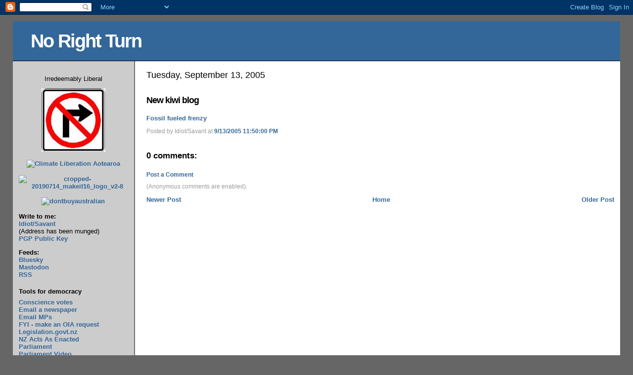

--- FILE ---
content_type: text/html; charset=UTF-8
request_url: https://norightturn.blogspot.com/2005/09/new-kiwi-blog_13.html
body_size: 13128
content:
<!DOCTYPE html>
<html xmlns='http://www.w3.org/1999/xhtml' xmlns:b='http://www.google.com/2005/gml/b' xmlns:data='http://www.google.com/2005/gml/data' xmlns:expr='http://www.google.com/2005/gml/expr'>
<head>
<link href='https://www.blogger.com/static/v1/widgets/2944754296-widget_css_bundle.css' rel='stylesheet' type='text/css'/>
<link href="//homepages.inspire.net.nz/%7Eidiot/images/favicon.ico" rel="icon" type="image/x-icon">
<link href='http://homepages.inspire.net.nz/%7Eidiot/images/favicon.ico' rel='shortcut icon' type='image/x-icon'/>
<meta content='text/html; charset=UTF-8' http-equiv='Content-Type'/>
<meta content='blogger' name='generator'/>
<link href='https://norightturn.blogspot.com/favicon.ico' rel='icon' type='image/x-icon'/>
<link href='http://norightturn.blogspot.com/2005/09/new-kiwi-blog_13.html' rel='canonical'/>
<link rel="alternate" type="application/atom+xml" title="No Right Turn - Atom" href="https://norightturn.blogspot.com/feeds/posts/default" />
<link rel="alternate" type="application/rss+xml" title="No Right Turn - RSS" href="https://norightturn.blogspot.com/feeds/posts/default?alt=rss" />
<link rel="service.post" type="application/atom+xml" title="No Right Turn - Atom" href="https://www.blogger.com/feeds/5054264/posts/default" />

<link rel="alternate" type="application/atom+xml" title="No Right Turn - Atom" href="https://norightturn.blogspot.com/feeds/112661281941460948/comments/default" />
<!--Can't find substitution for tag [blog.ieCssRetrofitLinks]-->
<meta content='http://norightturn.blogspot.com/2005/09/new-kiwi-blog_13.html' property='og:url'/>
<meta content='New kiwi blog' property='og:title'/>
<meta content='Fossil fueled frenzy' property='og:description'/>
<title>No Right Turn: New kiwi blog</title>
<style id='page-skin-1' type='text/css'><!--
/*
* Blogger Template Style
*
* No Right Turn
*
* Fixed by zANavAShi
*/
<!--
A { text-decoration:none }
-->
/* Variable definitions
====================
<Variable name="textcolor" description="Text Color"
type="color" default="#000">
<Variable name="blogbgcolor" description="Blog Background Color"
type="color" default="#666666">
<Variable name="bgcolor" description="Page Background Color"
type="color" default="#ffffff">
<Variable name="pagetitlecolor" description="Blog Title Color"
type="color" default="#ffffff">
<Variable name="sbcolor" description="Sidebar Background Color"
type="color" default="#cccccc">
<Variable name="pagetitlebgcolor" description="Blog Title Background Color"
type="color" default="#336699">
<Variable name="descriptionColor" description="Blog Description Color"
type="color" default="#f6f6f6" />
<Variable name="titlecolor" description="Post Title Color"
type="color" default="#000000">
<Variable name="datecolor" description="Date Header Color"
type="color" default="#000000">
<Variable name="footercolor" description="Post Footer Color"
type="color" default="#999999">
<Variable name="linkcolor" description="Link Color"
type="color" default="#336699">
<Variable name="footerlinkcolor" description="Post Footer Link Color"
type="color" default="#336699">
<Variable name="visitedlinkcolor" description="Visited Link Color"
type="color" default="#336699">
<Variable name="sidebarcolor" description="Sidebar Title Color"
type="color" default="#000000">
<Variable name="sidebarlinkcolor" description="Sidebar Link Color"
type="color" default="#336699">
<Variable name="bodyfont" description="Text Font"
type="font"
default="normal normal 80% Verdana, sans-serif">
<Variable name="headerfont" description="Sidebar Title Font"
type="font"
default="normal bold 100% Verdana,Sans-serif">
<Variable name="dateHeaderFont" description="Date Header Font"
type="font"
default="normal normal 141% Verdana, sans-serif">
<Variable name="pagetitlefont" description="Blog Title Font"
type="font" default="normal bold 300% Verdana,Sans-Serif">
<Variable name="titlefont" description="Post Title Font"
type="font" default="normal bold 141% Verdana, sans-serif">
*/
body {
background:#666666;
font: normal normal 80% Verdana, sans-serif;
margin:0;
padding:0;
text-align: left;
color:#000000;
}
div#outer-wrapper {
width: auto;
height: 100%;
background: url(https://lh3.googleusercontent.com/blogger_img_proxy/AEn0k_tGL-NTXTapYUExal6iTx8F0KPPlbc8ZdZEJ6WCc8CDPhVuB3L12RBNLuWQEckIePFGCeiw8XrAPy3QnUeGkGYqMaw8YSOi0T-SHgJtvY89-4O4ms2xbjqRLN_C2cJidzW8WQ=s0-d) repeat-y 20% 0;
margin: 1em 2%;
overflow: hidden;
}
div#header-wrapper {
float: left;
width: 100%;
height: 80px;
background:#336699;
border-bottom: 1px solid #000000;
margin: 0;
padding: 0;
}
div.titlewrapper {
padding: 18px 0px 18px 36px;
}
div#main-wrapper {
float: right;
width: 79%;
background:#ffffff;
padding:0;
margin: 0;
word-wrap: break-word; /* fix for long text breaking sidebar float in IE */
overflow: hidden;     /* fix for long non-text content breaking IE sidebar float */
}
div#main {
margin: 1em;
}
div#sidebar-wrapper {
float: left;
width:20%;
background:#cccccc;
padding: 0;
margin: 0;
word-wrap: break-word; /* fix for long text breaking sidebar float in IE */
overflow: hidden;     /* fix for long non-text content breaking IE sidebar float */
}
#sidebar {
margin: 1em;
}
/****************** Styles controlling basic type appearance ********************/
/** Generic default font styles **/
h1, h2, h3, h4 {
font-weight: bold;
}
h1 {
font-size: 1.4em;
}
h2 {
font-size: 1.3em;
}
h3 {
font-size: 1.2em;
}
h4 {
font-size: 1.1em;
}
blockquote {
padding: 0.5em 0em;
margin: 0em 2em;
}
pre, code {
font-family: monospace;
}
a {
font-weight: bold;
text-decoration: none;
color: #336699;
}
a:visited {
color: #003366;
}
a:hover,
a:active {
color: #000000;
text-decoration: none;
}
a img {
border: none;
}
/** Customised font styles **/
h1.title { /*zANaHack for main blog title - adjust font-size to suit*/
color: #ffffff;
font:normal bold 300% Verdana,Sans-Serif;
letter-spacing:-2px;
padding: 0;
margin: 0;
}
h1 a:link,
h1 a:visited {
color: #FFFFFF;
text-decoration: none;
}
h2.date-header {
color:#000000;
font: normal normal 141% Verdana, sans-serif;
margin: 1em 0em -1em 0em; /*zANaHacK to counter excess whitespace from break tag*/
}
h3.post-title {
color:#000000;
font:normal bold 141% Verdana, sans-serif;
letter-spacing:-1px;
}
h3.post-title a:link,
h3.post-title a:visited {
color: #000000;
text-decoration: none;
}
.sidebar h2 { /*zANaHacK to resize h2 tags in sidebar - adjust font-size to suit*/
font:normal bold 100% Verdana,Sans-serif;
color:#000000;
padding: 0.5em 0em;
margin: 0;
}
.widget-content h2 { /*zANaHacK special style for Ahmed Zaoui banner - adjust font-size to suit*/
font-size: 1.8em;
text-align: center;
}
.comments h4 { /*zANaHacK to resize h4 tags for comments title - adjust font-size to suit*/
font-size: 1.3em;
}
/** Left sidebar type styling **/
#sidebar ul,
#sidebar li {
list-style-type: none;
padding: 0;
margin: 0;
}
.BlogArchive #ArchiveList ul {
margin-bottom: 0.5em;
}
.BlogArchive #ArchiveList ul li {
text-indent: -1.5em;
margin: 0;
}
.BlogArchive #ArchiveList ul ul {
margin-bottom: 0.5em;
}
.BlogArchive #ArchiveList ul ul li {
text-indent: -1.5em;
margin: 0;
}
/** Main post type styling **/
.post {
margin: 0;
}
.post strong {
font-weight: bold;
color: #000000;
}
.post-footer {
font-size: 0.9em;
font-weight: normal;
color: #999999;
}
.post-footer a {
color: #336699;
font-weight: bold;
}
.post-footer a:hover {
text-decoration: none;
}
.post-timestamp a {
}
/** Comments section type styling **/
.comment-body {
font-size: 0.95em;
font-weight: normal;
line-height: 1.2em;
}
#comments-block p { /*zANaHacK to create space below each comment reply*/
padding-bottom: 0.5em;
}
.comment-author { /*zANaHacK removed margin because span will not obey this*/
}
.comment-footer { /*zANaHacK removed padding because span will not obey this*/
font-size: 0.9em;
font-weight: normal;
color: #999999;
}
.comment-timestamp a:link,
.comment-timestamp a:visited {
font-size: 0.9em;
font-weight: normal;
}
.deleted-comment {
font-style: italic;
color: #666666;
}
.comment-link {
margin-left: 0.6em;
}
.profile-textblock {
clear: both;
margin-left: 0;
}
.profile-img {
float: left;
border: 2px solid #336699;
margin: 0 5px 5px 0;
}
.feed-links {
clear: both;
line-height: 2.5em;
}
#blog-pager-newer-link {
float: left;
}
#blog-pager-older-link {
float: right;
}
#blog-pager {
text-align: center;
}
.clear {
clear: both;
}
.widget-content {
margin-bottom: 0.5em;
}
.description {
background: transparent;
font-weight: bold;
color: #F6F6F6;
padding: 0px;
margin: 0.5em 1.5em;
}
/* Label Cloud Styles
----------------------------------------------- */
#labelCloud {text-align:center;font-family:arial,sans-serif;}
#labelCloud .label-cloud li{display:inline;background-image:none !important;padding:0 5px;margin:0;vertical-align:baseline !important;border:0 !important;}
#labelCloud ul{list-style-type:none;margin:0 auto;padding:0;}
#labelCloud a img{border:0;display:inline;margin:0 0 0 3px;padding:0}
#labelCloud a{text-decoration:none}
#labelCloud a:hover{text-decoration:underline;}
#labelCloud li a{}
#labelCloud .label-cloud {}
#labelCloud .label-count {padding-left:0.2em;font-size:9px;color:#000}
#labelCloud .label-cloud li:before{content:"" !important}

--></style>
<link href='https://www.blogger.com/dyn-css/authorization.css?targetBlogID=5054264&amp;zx=efdcf6ad-19d6-4288-98fd-4524ba2bc641' media='none' onload='if(media!=&#39;all&#39;)media=&#39;all&#39;' rel='stylesheet'/><noscript><link href='https://www.blogger.com/dyn-css/authorization.css?targetBlogID=5054264&amp;zx=efdcf6ad-19d6-4288-98fd-4524ba2bc641' rel='stylesheet'/></noscript>
<meta name='google-adsense-platform-account' content='ca-host-pub-1556223355139109'/>
<meta name='google-adsense-platform-domain' content='blogspot.com'/>

</head>
<body>
<div class='navbar section' id='navbar'><div class='widget Navbar' data-version='1' id='Navbar1'><script type="text/javascript">
    function setAttributeOnload(object, attribute, val) {
      if(window.addEventListener) {
        window.addEventListener('load',
          function(){ object[attribute] = val; }, false);
      } else {
        window.attachEvent('onload', function(){ object[attribute] = val; });
      }
    }
  </script>
<div id="navbar-iframe-container"></div>
<script type="text/javascript" src="https://apis.google.com/js/platform.js"></script>
<script type="text/javascript">
      gapi.load("gapi.iframes:gapi.iframes.style.bubble", function() {
        if (gapi.iframes && gapi.iframes.getContext) {
          gapi.iframes.getContext().openChild({
              url: 'https://www.blogger.com/navbar/5054264?po\x3d112661281941460948\x26origin\x3dhttps://norightturn.blogspot.com',
              where: document.getElementById("navbar-iframe-container"),
              id: "navbar-iframe"
          });
        }
      });
    </script><script type="text/javascript">
(function() {
var script = document.createElement('script');
script.type = 'text/javascript';
script.src = '//pagead2.googlesyndication.com/pagead/js/google_top_exp.js';
var head = document.getElementsByTagName('head')[0];
if (head) {
head.appendChild(script);
}})();
</script>
</div></div>
<div id='outer-wrapper'>
<div id='header-wrapper'>
<div class='header section' id='header'><div class='widget Header' data-version='1' id='Header1'>
<div class='titlewrapper'>
<h1 class='title'>
<a href='https://norightturn.blogspot.com/'>No Right Turn</a>
</h1>
</div>
</div></div>
</div>
<div id='main-wrapper'>
<div class='main section' id='main'><div class='widget Blog' data-version='1' id='Blog1'>
<div class='blog-posts'>
<h2 class='date-header'>Tuesday, September 13, 2005</h2><BR></BR>
<div class='post uncustomized-post-template'>
<a name='112661281941460948'></a>
<h3 class='post-title'>
<a href='https://norightturn.blogspot.com/2005/09/new-kiwi-blog_13.html'>New kiwi blog</a>
</h3>
<div class='post-header-line-1'></div>
<div class='post-body'>
<p><P><a href="http://fossilfueledfrenzy.blogspot.com/">Fossil fueled frenzy</A></p>
<div style='clear: right;'></div>
</div>
<div class='post-footer'>
<p class='post-footer-line post-footer-line-1'>
<span class='post-author'>
Posted by
Idiot/Savant
</span>
<span class='post-timestamp'>
at
<a class='timestamp-link' href='https://norightturn.blogspot.com/2005/09/new-kiwi-blog_13.html' title='permanent link'>9/13/2005 11:50:00 PM</a>
</span>
<span class='post-comment-link'>
</span>
<span class='post-backlinks post-comment-link'>
</span>
<span class='post-icons'>
</span>
<BR></BR>
<span class='post-footer-line post-footer-line-2'>
<span class='post-labels'>
</span>
</span>
</p>
<p class='post-footer-line post-footer-line-3'></p>
</div>
</div>
<div id='backlinks-container'>
<div id='Blog1_backlinks-container'>
</div>
</div>
<div class='comments' id='comments'>
<a name='comments'></a>
<h4>
0
comments:
        
</h4>
<div id='comments-block'>
</div>
<p class='comment-footer'>
<a href='https://www.blogger.com/comment/fullpage/post/5054264/112661281941460948' onclick=''>Post a Comment</a><BR></BR>
      (Anonymous comments are enabled).
      </p>
</div>
</div>
<div class='blog-pager' id='blog-pager'>
<span id='blog-pager-newer-link'>
<a class='blog-pager-newer-link' href='https://norightturn.blogspot.com/2005/09/energy-labour-chooses-green-path.html' id='Blog1_blog-pager-newer-link' title='Newer Post'>Newer Post</a>
</span>
<span id='blog-pager-older-link'>
<a class='blog-pager-older-link' href='https://norightturn.blogspot.com/2005/09/silencing-critics.html' id='Blog1_blog-pager-older-link' title='Older Post'>Older Post</a>
</span>
<a class='home-link' href='https://norightturn.blogspot.com/'>Home</a>
</div>
<div class='clear'></div>
</div></div>
</div>
<!-- end main-wrapper -->
<div id='sidebar-wrapper'>
<div class='sidebar section' id='sidebar'><div class='widget Text' data-version='1' id='Text1'>
<div class='widget-content'>
<center><br />Irredeemably Liberal<br /><p><a href="http://norightturn.blogspot.com/"><img alt="No Right Turn" border="0" src="https://lh3.googleusercontent.com/blogger_img_proxy/AEn0k_tpVP9U1MpnvAfuauyeetskJuKKL64ack-QTJ7bJd85qFQupm1cl9XmxaGu2MdqGd0RxqCc-kJKkjIqk5neTjBPC9rqHfWoVVXe4ou42gKrmlYVj3sLKzzX1VzdgQqNO2kzWA=s0-d"></a><br /></p><a href="https://climateliberationaotearoa.org/" title="CLA-150px"><img alt="Climate Liberation Aotearoa" height="213" src="https://live.staticflickr.com/65535/54381131216_e2b58f2d80_n.jpg" width="150" /></a><br /><br /><a href="https://makeit16.org.nz/"><img src="https://live.staticflickr.com/65535/48318722726_3bda041b2e_m.jpg" width="150" height="71" alt="cropped-20190714_makeit16_logo_v2-8" /></a><br /><br /><a href="http://norightturn.blogspot.com/2016/08/dont-buy-australian.html"><img alt="dontbuyaustralian" height="211" src="https://c2.staticflickr.com/9/8379/28880725585_9d53d9cd81_o.jpg" width="150" / /></a><br /></center><br /><b>Write to me:</b><br /><a href="mailto:idiotblogid@NOSPAMyahoo.NONEco.uk">Idiot/Savant</a><br />(Address has been munged)<br /><a href="http://norightturn.blogspot.co.nz/2013/08/in-case-anyone-needs-it.html">PGP Public Key</a><br /><p></p>
</div>
</div><div class='widget Text' data-version='1' id='Text2'>
<div class='widget-content'>
<p><b>Feeds:</b><br /><a href="https://bsky.app/profile/norightturnnz.bsky.social">Bluesky</a><br /><a rel="me" href="https://mastodon.social/@norightturnnz">Mastodon</a><br /><a href="http://norightturn.blogspot.com/feeds/posts/default/">RSS</a></p><p></p>
</div>
</div><div class='widget LinkList' data-version='1' id='LinkList1'>
<h2>Tools for democracy</h2>
<div class='widget-content'>
<ul>
<li><a href='http://commonz.wotfun.com/'>Conscience votes</a></li>
<li><a href='http://www.betterdemocracy.co.nz/email_editors.php'>Email a newspaper</a></li>
<li><a href='http://www.betterdemocracy.co.nz/email_mps.php'>Email MPs</a></li>
<li><a href='http://fyi.org.nz/'>FYI - make an OIA request</a></li>
<li><a href='http://www.legislation.govt.nz/'>Legislation.govt.nz</a></li>
<li><a href='http://www.nzlii.org/nz/legis/hist_act/'>NZ Acts As Enacted</a></li>
<li><a href='http://www.parliament.nz/en/'>Parliament</a></li>
<li><a href='https://videos.parliament.nz/'>Parliament Video</a></li>
<li><a href='https://www.parliament.nz/en/pb/petitions/'>Petition Parliament</a></li>
<li><a href='https://proactivelyopen.org/directory-of-nz-government-proactive-information-releases/'>Proactive Release Directory</a></li>
<li><a href='http://progbills.wikidot.com/start'>Progressive Bills Project</a></li>
<li><a href='https://wheretheystand.nz/'>Where They Stand</a></li>
</ul>
</div>
</div><div class='widget LinkList' data-version='1' id='LinkList2'>
<h2>Themes:</h2>
<div class='widget-content'>
<ul>
<li><a href='http://norightturn.blogspot.com/2005/08/asset-forfeiture-index.html'>Asset Forfeiture</a></li>
<li><a href='http://norightturn.blogspot.com/2006/09/blasphemous-libel-index.html'>Blasphemous Libel</a></li>
<li><a href='http://norightturn.blogspot.com/2005/09/bmr-index.html'>BMR</a></li>
<li><a href='http://norightturn.blogspot.com/2005/09/guest-columns-index.html'>Guest Columns</a></li>
<li><a href='http://norightturn.blogspot.com/2006/06/immigration-act-review-index.html'>Immigration Act Review</a></li>
<li><a href='http://norightturn.blogspot.com/2006/02/in-ballot-index.html'>In the ballot</a></li>
<li><a href='http://norightturn.blogspot.com/2005/09/referenda-index.html'>Referenda</a></li>
<li><a href='http://norightturn.blogspot.com/2005/08/sedition-index.html'>Sedition</a></li>
<li><a href='http://norightturn.blogspot.com/2005/08/sedition-by-example-index.html'>Sedition by Example</a></li>
</ul>
</div>
</div><div class='widget LinkList' data-version='1' id='LinkList4'>
<h2>News</h2>
<div class='widget-content'>
<ul>
<li><a href='http://www.commondreams.org/'>Common Dreams</a></li>
<li><a href='https://www.newsroom.co.nz/'>Newsroom</a></li>
<li><a href='http://pacific.scoop.co.nz/'>Pacific.Scoop</a></li>
<li><a href='http://www.scoop.co.nz/'>Scoop</a></li>
<li><a href='http://www.guardian.co.uk/'>The Guardian</a></li>
<li><a href='http://www.independent.co.uk/'>The Independent</a></li>
<li><a href='http://thespinoff.co.nz/'>The Spinoff</a></li>
<li><a href='http://werewolf.co.nz/'>Werewolf</a></li>
</ul>
</div>
</div><div class='widget LinkList' data-version='1' id='LinkList5'>
<h2>New Zealand</h2>
<div class='widget-content'>
<ul>
<li><a href='http://blog.forestandbird.org.nz/'>Forest & Bird</a></li>
<li><a href='http://gordoncampbell.scoop.co.nz/'>Gordon Campbell</a></li>
<li><a href='https://www.greaterauckland.org.nz/'>Greater Auckland</a></li>
<li><a href='https://imaginemyrelief.blog/'>Imagine My Relief</a></li>
<li><a href='http://www.imperatorfish.com/'>Imperator Fish</a></li>
<li><a href='http://www.kiwipolitico.com/'>Kiwipolitico</a></li>
<li><a href='http://lefthandpalm.blogspot.com/'>Lefthandpalm</a></li>
<li><a href='http://www.medialawjournal.co.nz/'>Media Law Journal</a></li>
<li><a href='https://nzccl.org.nz/'>NZ Council for Civil Liberties</a></li>
<li><a href='https://opengovt.nz/blog/'>NZ Open Government Blog</a></li>
<li><a href='https://www.medialawjournal.co.nz/'>Media Law Journal</a></li>
<li><a href='https://proactivelyopen.org/'>Proactively Open</a></li>
<li><a href='http://www.publicaddress.net/'>Public Address</a></li>
<li><a href='http://www.pundit.co.nz/'>Pundit.co.nz</a></li>
<li><a href='http://readingthemaps.blogspot.com/'>Reading the Maps</a></li>
<li><a href='http://www.republic.org.nz/'>Republican Movement</a></li>
<li><a href='https://theapocryphaofnoah.wordpress.com/'>The Apocrypha of Noah</a></li>
<li><a href='http://theprogressreport.co.nz/'>The Progress Report</a></li>
</ul>
</div>
</div><div class='widget LinkList' data-version='1' id='LinkList6'>
<h2>Overseas</h2>
<div class='widget-content'>
<ul>
<li><a href='http://www.antipope.org/charlie/blog-static/'>Charles Stross</a></li>
<li><a href='https://pluralistic.net/'>Cory Doctorow</a></li>
<li><a href='http://crookedtimber.org/'>Crooked Timber</a></li>
<li><a href='http://www.dailykos.com/'>Daily Kos</a></li>
<li><a href='http://www.eurotrib.com/'>European Tribune</a></li>
<li><a href='http://www.globalvoicesonline.org/'>Global Voices</a></li>
<li><a href='http://kenmacleod.blogspot.com/'>Ken MacLeod</a></li>
<li><a href='http://obsidianwings.blogs.com/obsidian_wings/'>Obsidian Wings</a></li>
<li><a href='https://paulkrugman.substack.com/'>Paul Krugman</a></li>
<li><a href='http://www.talkleft.com/'>TalkLeft</a></li>
</ul>
</div>
</div><div class='widget LinkList' data-version='1' id='LinkList3'>
<h2>Friends &amp; Others</h2>
<div class='widget-content'>
<ul>
<li><a href='http://www.eastonbh.ac.nz/'>Brian Easton</a></li>
<li><a href='http://morgue.isprettyawesome.com/'>Morgue</a></li>
<li><a href='http://www.nickyhager.info/'>Nicky Hager</a></li>
<li><a href='http://objectdart.wordpress.com/'>Object Dart</a></li>
<li><a href='http://pixnaps.blogspot.com/'>Philosophy, etc</a></li>
</ul>
</div>
</div><div class='widget BlogArchive' data-version='1' id='BlogArchive1'>
<h2>Blog Archive:</h2>
<div class='widget-content'>
<div id='ArchiveList'>
<div id='BlogArchive1_ArchiveList'>
<ul class='hierarchy'>
<li class='archivedate collapsed'>
<a class='toggle' href='javascript:void(0)'>
<span class='zippy'>

        &#9658;&#160;
      
</span>
</a>
<a class='post-count-link' href='https://norightturn.blogspot.com/2026/'>
2026
</a>
<span class='post-count' dir='ltr'>(8)</span>
<ul class='hierarchy'>
<li class='archivedate collapsed'>
<a class='toggle' href='javascript:void(0)'>
<span class='zippy'>

        &#9658;&#160;
      
</span>
</a>
<a class='post-count-link' href='https://norightturn.blogspot.com/2026/01/'>
January
</a>
<span class='post-count' dir='ltr'>(8)</span>
</li>
</ul>
</li>
</ul>
<ul class='hierarchy'>
<li class='archivedate collapsed'>
<a class='toggle' href='javascript:void(0)'>
<span class='zippy'>

        &#9658;&#160;
      
</span>
</a>
<a class='post-count-link' href='https://norightturn.blogspot.com/2025/'>
2025
</a>
<span class='post-count' dir='ltr'>(251)</span>
<ul class='hierarchy'>
<li class='archivedate collapsed'>
<a class='toggle' href='javascript:void(0)'>
<span class='zippy'>

        &#9658;&#160;
      
</span>
</a>
<a class='post-count-link' href='https://norightturn.blogspot.com/2025/12/'>
December
</a>
<span class='post-count' dir='ltr'>(14)</span>
</li>
</ul>
<ul class='hierarchy'>
<li class='archivedate collapsed'>
<a class='toggle' href='javascript:void(0)'>
<span class='zippy'>

        &#9658;&#160;
      
</span>
</a>
<a class='post-count-link' href='https://norightturn.blogspot.com/2025/11/'>
November
</a>
<span class='post-count' dir='ltr'>(21)</span>
</li>
</ul>
<ul class='hierarchy'>
<li class='archivedate collapsed'>
<a class='toggle' href='javascript:void(0)'>
<span class='zippy'>

        &#9658;&#160;
      
</span>
</a>
<a class='post-count-link' href='https://norightturn.blogspot.com/2025/10/'>
October
</a>
<span class='post-count' dir='ltr'>(22)</span>
</li>
</ul>
<ul class='hierarchy'>
<li class='archivedate collapsed'>
<a class='toggle' href='javascript:void(0)'>
<span class='zippy'>

        &#9658;&#160;
      
</span>
</a>
<a class='post-count-link' href='https://norightturn.blogspot.com/2025/09/'>
September
</a>
<span class='post-count' dir='ltr'>(20)</span>
</li>
</ul>
<ul class='hierarchy'>
<li class='archivedate collapsed'>
<a class='toggle' href='javascript:void(0)'>
<span class='zippy'>

        &#9658;&#160;
      
</span>
</a>
<a class='post-count-link' href='https://norightturn.blogspot.com/2025/08/'>
August
</a>
<span class='post-count' dir='ltr'>(19)</span>
</li>
</ul>
<ul class='hierarchy'>
<li class='archivedate collapsed'>
<a class='toggle' href='javascript:void(0)'>
<span class='zippy'>

        &#9658;&#160;
      
</span>
</a>
<a class='post-count-link' href='https://norightturn.blogspot.com/2025/07/'>
July
</a>
<span class='post-count' dir='ltr'>(25)</span>
</li>
</ul>
<ul class='hierarchy'>
<li class='archivedate collapsed'>
<a class='toggle' href='javascript:void(0)'>
<span class='zippy'>

        &#9658;&#160;
      
</span>
</a>
<a class='post-count-link' href='https://norightturn.blogspot.com/2025/06/'>
June
</a>
<span class='post-count' dir='ltr'>(17)</span>
</li>
</ul>
<ul class='hierarchy'>
<li class='archivedate collapsed'>
<a class='toggle' href='javascript:void(0)'>
<span class='zippy'>

        &#9658;&#160;
      
</span>
</a>
<a class='post-count-link' href='https://norightturn.blogspot.com/2025/05/'>
May
</a>
<span class='post-count' dir='ltr'>(28)</span>
</li>
</ul>
<ul class='hierarchy'>
<li class='archivedate collapsed'>
<a class='toggle' href='javascript:void(0)'>
<span class='zippy'>

        &#9658;&#160;
      
</span>
</a>
<a class='post-count-link' href='https://norightturn.blogspot.com/2025/04/'>
April
</a>
<span class='post-count' dir='ltr'>(23)</span>
</li>
</ul>
<ul class='hierarchy'>
<li class='archivedate collapsed'>
<a class='toggle' href='javascript:void(0)'>
<span class='zippy'>

        &#9658;&#160;
      
</span>
</a>
<a class='post-count-link' href='https://norightturn.blogspot.com/2025/03/'>
March
</a>
<span class='post-count' dir='ltr'>(25)</span>
</li>
</ul>
<ul class='hierarchy'>
<li class='archivedate collapsed'>
<a class='toggle' href='javascript:void(0)'>
<span class='zippy'>

        &#9658;&#160;
      
</span>
</a>
<a class='post-count-link' href='https://norightturn.blogspot.com/2025/02/'>
February
</a>
<span class='post-count' dir='ltr'>(24)</span>
</li>
</ul>
<ul class='hierarchy'>
<li class='archivedate collapsed'>
<a class='toggle' href='javascript:void(0)'>
<span class='zippy'>

        &#9658;&#160;
      
</span>
</a>
<a class='post-count-link' href='https://norightturn.blogspot.com/2025/01/'>
January
</a>
<span class='post-count' dir='ltr'>(13)</span>
</li>
</ul>
</li>
</ul>
<ul class='hierarchy'>
<li class='archivedate collapsed'>
<a class='toggle' href='javascript:void(0)'>
<span class='zippy'>

        &#9658;&#160;
      
</span>
</a>
<a class='post-count-link' href='https://norightturn.blogspot.com/2024/'>
2024
</a>
<span class='post-count' dir='ltr'>(278)</span>
<ul class='hierarchy'>
<li class='archivedate collapsed'>
<a class='toggle' href='javascript:void(0)'>
<span class='zippy'>

        &#9658;&#160;
      
</span>
</a>
<a class='post-count-link' href='https://norightturn.blogspot.com/2024/12/'>
December
</a>
<span class='post-count' dir='ltr'>(22)</span>
</li>
</ul>
<ul class='hierarchy'>
<li class='archivedate collapsed'>
<a class='toggle' href='javascript:void(0)'>
<span class='zippy'>

        &#9658;&#160;
      
</span>
</a>
<a class='post-count-link' href='https://norightturn.blogspot.com/2024/11/'>
November
</a>
<span class='post-count' dir='ltr'>(28)</span>
</li>
</ul>
<ul class='hierarchy'>
<li class='archivedate collapsed'>
<a class='toggle' href='javascript:void(0)'>
<span class='zippy'>

        &#9658;&#160;
      
</span>
</a>
<a class='post-count-link' href='https://norightturn.blogspot.com/2024/10/'>
October
</a>
<span class='post-count' dir='ltr'>(26)</span>
</li>
</ul>
<ul class='hierarchy'>
<li class='archivedate collapsed'>
<a class='toggle' href='javascript:void(0)'>
<span class='zippy'>

        &#9658;&#160;
      
</span>
</a>
<a class='post-count-link' href='https://norightturn.blogspot.com/2024/09/'>
September
</a>
<span class='post-count' dir='ltr'>(26)</span>
</li>
</ul>
<ul class='hierarchy'>
<li class='archivedate collapsed'>
<a class='toggle' href='javascript:void(0)'>
<span class='zippy'>

        &#9658;&#160;
      
</span>
</a>
<a class='post-count-link' href='https://norightturn.blogspot.com/2024/08/'>
August
</a>
<span class='post-count' dir='ltr'>(24)</span>
</li>
</ul>
<ul class='hierarchy'>
<li class='archivedate collapsed'>
<a class='toggle' href='javascript:void(0)'>
<span class='zippy'>

        &#9658;&#160;
      
</span>
</a>
<a class='post-count-link' href='https://norightturn.blogspot.com/2024/07/'>
July
</a>
<span class='post-count' dir='ltr'>(21)</span>
</li>
</ul>
<ul class='hierarchy'>
<li class='archivedate collapsed'>
<a class='toggle' href='javascript:void(0)'>
<span class='zippy'>

        &#9658;&#160;
      
</span>
</a>
<a class='post-count-link' href='https://norightturn.blogspot.com/2024/06/'>
June
</a>
<span class='post-count' dir='ltr'>(19)</span>
</li>
</ul>
<ul class='hierarchy'>
<li class='archivedate collapsed'>
<a class='toggle' href='javascript:void(0)'>
<span class='zippy'>

        &#9658;&#160;
      
</span>
</a>
<a class='post-count-link' href='https://norightturn.blogspot.com/2024/05/'>
May
</a>
<span class='post-count' dir='ltr'>(33)</span>
</li>
</ul>
<ul class='hierarchy'>
<li class='archivedate collapsed'>
<a class='toggle' href='javascript:void(0)'>
<span class='zippy'>

        &#9658;&#160;
      
</span>
</a>
<a class='post-count-link' href='https://norightturn.blogspot.com/2024/04/'>
April
</a>
<span class='post-count' dir='ltr'>(24)</span>
</li>
</ul>
<ul class='hierarchy'>
<li class='archivedate collapsed'>
<a class='toggle' href='javascript:void(0)'>
<span class='zippy'>

        &#9658;&#160;
      
</span>
</a>
<a class='post-count-link' href='https://norightturn.blogspot.com/2024/03/'>
March
</a>
<span class='post-count' dir='ltr'>(23)</span>
</li>
</ul>
<ul class='hierarchy'>
<li class='archivedate collapsed'>
<a class='toggle' href='javascript:void(0)'>
<span class='zippy'>

        &#9658;&#160;
      
</span>
</a>
<a class='post-count-link' href='https://norightturn.blogspot.com/2024/02/'>
February
</a>
<span class='post-count' dir='ltr'>(20)</span>
</li>
</ul>
<ul class='hierarchy'>
<li class='archivedate collapsed'>
<a class='toggle' href='javascript:void(0)'>
<span class='zippy'>

        &#9658;&#160;
      
</span>
</a>
<a class='post-count-link' href='https://norightturn.blogspot.com/2024/01/'>
January
</a>
<span class='post-count' dir='ltr'>(12)</span>
</li>
</ul>
</li>
</ul>
<ul class='hierarchy'>
<li class='archivedate collapsed'>
<a class='toggle' href='javascript:void(0)'>
<span class='zippy'>

        &#9658;&#160;
      
</span>
</a>
<a class='post-count-link' href='https://norightturn.blogspot.com/2023/'>
2023
</a>
<span class='post-count' dir='ltr'>(286)</span>
<ul class='hierarchy'>
<li class='archivedate collapsed'>
<a class='toggle' href='javascript:void(0)'>
<span class='zippy'>

        &#9658;&#160;
      
</span>
</a>
<a class='post-count-link' href='https://norightturn.blogspot.com/2023/12/'>
December
</a>
<span class='post-count' dir='ltr'>(18)</span>
</li>
</ul>
<ul class='hierarchy'>
<li class='archivedate collapsed'>
<a class='toggle' href='javascript:void(0)'>
<span class='zippy'>

        &#9658;&#160;
      
</span>
</a>
<a class='post-count-link' href='https://norightturn.blogspot.com/2023/11/'>
November
</a>
<span class='post-count' dir='ltr'>(17)</span>
</li>
</ul>
<ul class='hierarchy'>
<li class='archivedate collapsed'>
<a class='toggle' href='javascript:void(0)'>
<span class='zippy'>

        &#9658;&#160;
      
</span>
</a>
<a class='post-count-link' href='https://norightturn.blogspot.com/2023/10/'>
October
</a>
<span class='post-count' dir='ltr'>(22)</span>
</li>
</ul>
<ul class='hierarchy'>
<li class='archivedate collapsed'>
<a class='toggle' href='javascript:void(0)'>
<span class='zippy'>

        &#9658;&#160;
      
</span>
</a>
<a class='post-count-link' href='https://norightturn.blogspot.com/2023/09/'>
September
</a>
<span class='post-count' dir='ltr'>(28)</span>
</li>
</ul>
<ul class='hierarchy'>
<li class='archivedate collapsed'>
<a class='toggle' href='javascript:void(0)'>
<span class='zippy'>

        &#9658;&#160;
      
</span>
</a>
<a class='post-count-link' href='https://norightturn.blogspot.com/2023/08/'>
August
</a>
<span class='post-count' dir='ltr'>(34)</span>
</li>
</ul>
<ul class='hierarchy'>
<li class='archivedate collapsed'>
<a class='toggle' href='javascript:void(0)'>
<span class='zippy'>

        &#9658;&#160;
      
</span>
</a>
<a class='post-count-link' href='https://norightturn.blogspot.com/2023/07/'>
July
</a>
<span class='post-count' dir='ltr'>(27)</span>
</li>
</ul>
<ul class='hierarchy'>
<li class='archivedate collapsed'>
<a class='toggle' href='javascript:void(0)'>
<span class='zippy'>

        &#9658;&#160;
      
</span>
</a>
<a class='post-count-link' href='https://norightturn.blogspot.com/2023/06/'>
June
</a>
<span class='post-count' dir='ltr'>(27)</span>
</li>
</ul>
<ul class='hierarchy'>
<li class='archivedate collapsed'>
<a class='toggle' href='javascript:void(0)'>
<span class='zippy'>

        &#9658;&#160;
      
</span>
</a>
<a class='post-count-link' href='https://norightturn.blogspot.com/2023/05/'>
May
</a>
<span class='post-count' dir='ltr'>(31)</span>
</li>
</ul>
<ul class='hierarchy'>
<li class='archivedate collapsed'>
<a class='toggle' href='javascript:void(0)'>
<span class='zippy'>

        &#9658;&#160;
      
</span>
</a>
<a class='post-count-link' href='https://norightturn.blogspot.com/2023/04/'>
April
</a>
<span class='post-count' dir='ltr'>(21)</span>
</li>
</ul>
<ul class='hierarchy'>
<li class='archivedate collapsed'>
<a class='toggle' href='javascript:void(0)'>
<span class='zippy'>

        &#9658;&#160;
      
</span>
</a>
<a class='post-count-link' href='https://norightturn.blogspot.com/2023/03/'>
March
</a>
<span class='post-count' dir='ltr'>(31)</span>
</li>
</ul>
<ul class='hierarchy'>
<li class='archivedate collapsed'>
<a class='toggle' href='javascript:void(0)'>
<span class='zippy'>

        &#9658;&#160;
      
</span>
</a>
<a class='post-count-link' href='https://norightturn.blogspot.com/2023/02/'>
February
</a>
<span class='post-count' dir='ltr'>(17)</span>
</li>
</ul>
<ul class='hierarchy'>
<li class='archivedate collapsed'>
<a class='toggle' href='javascript:void(0)'>
<span class='zippy'>

        &#9658;&#160;
      
</span>
</a>
<a class='post-count-link' href='https://norightturn.blogspot.com/2023/01/'>
January
</a>
<span class='post-count' dir='ltr'>(13)</span>
</li>
</ul>
</li>
</ul>
<ul class='hierarchy'>
<li class='archivedate collapsed'>
<a class='toggle' href='javascript:void(0)'>
<span class='zippy'>

        &#9658;&#160;
      
</span>
</a>
<a class='post-count-link' href='https://norightturn.blogspot.com/2022/'>
2022
</a>
<span class='post-count' dir='ltr'>(329)</span>
<ul class='hierarchy'>
<li class='archivedate collapsed'>
<a class='toggle' href='javascript:void(0)'>
<span class='zippy'>

        &#9658;&#160;
      
</span>
</a>
<a class='post-count-link' href='https://norightturn.blogspot.com/2022/12/'>
December
</a>
<span class='post-count' dir='ltr'>(25)</span>
</li>
</ul>
<ul class='hierarchy'>
<li class='archivedate collapsed'>
<a class='toggle' href='javascript:void(0)'>
<span class='zippy'>

        &#9658;&#160;
      
</span>
</a>
<a class='post-count-link' href='https://norightturn.blogspot.com/2022/11/'>
November
</a>
<span class='post-count' dir='ltr'>(29)</span>
</li>
</ul>
<ul class='hierarchy'>
<li class='archivedate collapsed'>
<a class='toggle' href='javascript:void(0)'>
<span class='zippy'>

        &#9658;&#160;
      
</span>
</a>
<a class='post-count-link' href='https://norightturn.blogspot.com/2022/10/'>
October
</a>
<span class='post-count' dir='ltr'>(31)</span>
</li>
</ul>
<ul class='hierarchy'>
<li class='archivedate collapsed'>
<a class='toggle' href='javascript:void(0)'>
<span class='zippy'>

        &#9658;&#160;
      
</span>
</a>
<a class='post-count-link' href='https://norightturn.blogspot.com/2022/09/'>
September
</a>
<span class='post-count' dir='ltr'>(29)</span>
</li>
</ul>
<ul class='hierarchy'>
<li class='archivedate collapsed'>
<a class='toggle' href='javascript:void(0)'>
<span class='zippy'>

        &#9658;&#160;
      
</span>
</a>
<a class='post-count-link' href='https://norightturn.blogspot.com/2022/08/'>
August
</a>
<span class='post-count' dir='ltr'>(36)</span>
</li>
</ul>
<ul class='hierarchy'>
<li class='archivedate collapsed'>
<a class='toggle' href='javascript:void(0)'>
<span class='zippy'>

        &#9658;&#160;
      
</span>
</a>
<a class='post-count-link' href='https://norightturn.blogspot.com/2022/07/'>
July
</a>
<span class='post-count' dir='ltr'>(21)</span>
</li>
</ul>
<ul class='hierarchy'>
<li class='archivedate collapsed'>
<a class='toggle' href='javascript:void(0)'>
<span class='zippy'>

        &#9658;&#160;
      
</span>
</a>
<a class='post-count-link' href='https://norightturn.blogspot.com/2022/06/'>
June
</a>
<span class='post-count' dir='ltr'>(27)</span>
</li>
</ul>
<ul class='hierarchy'>
<li class='archivedate collapsed'>
<a class='toggle' href='javascript:void(0)'>
<span class='zippy'>

        &#9658;&#160;
      
</span>
</a>
<a class='post-count-link' href='https://norightturn.blogspot.com/2022/05/'>
May
</a>
<span class='post-count' dir='ltr'>(28)</span>
</li>
</ul>
<ul class='hierarchy'>
<li class='archivedate collapsed'>
<a class='toggle' href='javascript:void(0)'>
<span class='zippy'>

        &#9658;&#160;
      
</span>
</a>
<a class='post-count-link' href='https://norightturn.blogspot.com/2022/04/'>
April
</a>
<span class='post-count' dir='ltr'>(26)</span>
</li>
</ul>
<ul class='hierarchy'>
<li class='archivedate collapsed'>
<a class='toggle' href='javascript:void(0)'>
<span class='zippy'>

        &#9658;&#160;
      
</span>
</a>
<a class='post-count-link' href='https://norightturn.blogspot.com/2022/03/'>
March
</a>
<span class='post-count' dir='ltr'>(37)</span>
</li>
</ul>
<ul class='hierarchy'>
<li class='archivedate collapsed'>
<a class='toggle' href='javascript:void(0)'>
<span class='zippy'>

        &#9658;&#160;
      
</span>
</a>
<a class='post-count-link' href='https://norightturn.blogspot.com/2022/02/'>
February
</a>
<span class='post-count' dir='ltr'>(25)</span>
</li>
</ul>
<ul class='hierarchy'>
<li class='archivedate collapsed'>
<a class='toggle' href='javascript:void(0)'>
<span class='zippy'>

        &#9658;&#160;
      
</span>
</a>
<a class='post-count-link' href='https://norightturn.blogspot.com/2022/01/'>
January
</a>
<span class='post-count' dir='ltr'>(15)</span>
</li>
</ul>
</li>
</ul>
<ul class='hierarchy'>
<li class='archivedate collapsed'>
<a class='toggle' href='javascript:void(0)'>
<span class='zippy'>

        &#9658;&#160;
      
</span>
</a>
<a class='post-count-link' href='https://norightturn.blogspot.com/2021/'>
2021
</a>
<span class='post-count' dir='ltr'>(438)</span>
<ul class='hierarchy'>
<li class='archivedate collapsed'>
<a class='toggle' href='javascript:void(0)'>
<span class='zippy'>

        &#9658;&#160;
      
</span>
</a>
<a class='post-count-link' href='https://norightturn.blogspot.com/2021/12/'>
December
</a>
<span class='post-count' dir='ltr'>(25)</span>
</li>
</ul>
<ul class='hierarchy'>
<li class='archivedate collapsed'>
<a class='toggle' href='javascript:void(0)'>
<span class='zippy'>

        &#9658;&#160;
      
</span>
</a>
<a class='post-count-link' href='https://norightturn.blogspot.com/2021/11/'>
November
</a>
<span class='post-count' dir='ltr'>(36)</span>
</li>
</ul>
<ul class='hierarchy'>
<li class='archivedate collapsed'>
<a class='toggle' href='javascript:void(0)'>
<span class='zippy'>

        &#9658;&#160;
      
</span>
</a>
<a class='post-count-link' href='https://norightturn.blogspot.com/2021/10/'>
October
</a>
<span class='post-count' dir='ltr'>(32)</span>
</li>
</ul>
<ul class='hierarchy'>
<li class='archivedate collapsed'>
<a class='toggle' href='javascript:void(0)'>
<span class='zippy'>

        &#9658;&#160;
      
</span>
</a>
<a class='post-count-link' href='https://norightturn.blogspot.com/2021/09/'>
September
</a>
<span class='post-count' dir='ltr'>(36)</span>
</li>
</ul>
<ul class='hierarchy'>
<li class='archivedate collapsed'>
<a class='toggle' href='javascript:void(0)'>
<span class='zippy'>

        &#9658;&#160;
      
</span>
</a>
<a class='post-count-link' href='https://norightturn.blogspot.com/2021/08/'>
August
</a>
<span class='post-count' dir='ltr'>(28)</span>
</li>
</ul>
<ul class='hierarchy'>
<li class='archivedate collapsed'>
<a class='toggle' href='javascript:void(0)'>
<span class='zippy'>

        &#9658;&#160;
      
</span>
</a>
<a class='post-count-link' href='https://norightturn.blogspot.com/2021/07/'>
July
</a>
<span class='post-count' dir='ltr'>(40)</span>
</li>
</ul>
<ul class='hierarchy'>
<li class='archivedate collapsed'>
<a class='toggle' href='javascript:void(0)'>
<span class='zippy'>

        &#9658;&#160;
      
</span>
</a>
<a class='post-count-link' href='https://norightturn.blogspot.com/2021/06/'>
June
</a>
<span class='post-count' dir='ltr'>(53)</span>
</li>
</ul>
<ul class='hierarchy'>
<li class='archivedate collapsed'>
<a class='toggle' href='javascript:void(0)'>
<span class='zippy'>

        &#9658;&#160;
      
</span>
</a>
<a class='post-count-link' href='https://norightturn.blogspot.com/2021/05/'>
May
</a>
<span class='post-count' dir='ltr'>(42)</span>
</li>
</ul>
<ul class='hierarchy'>
<li class='archivedate collapsed'>
<a class='toggle' href='javascript:void(0)'>
<span class='zippy'>

        &#9658;&#160;
      
</span>
</a>
<a class='post-count-link' href='https://norightturn.blogspot.com/2021/04/'>
April
</a>
<span class='post-count' dir='ltr'>(40)</span>
</li>
</ul>
<ul class='hierarchy'>
<li class='archivedate collapsed'>
<a class='toggle' href='javascript:void(0)'>
<span class='zippy'>

        &#9658;&#160;
      
</span>
</a>
<a class='post-count-link' href='https://norightturn.blogspot.com/2021/03/'>
March
</a>
<span class='post-count' dir='ltr'>(45)</span>
</li>
</ul>
<ul class='hierarchy'>
<li class='archivedate collapsed'>
<a class='toggle' href='javascript:void(0)'>
<span class='zippy'>

        &#9658;&#160;
      
</span>
</a>
<a class='post-count-link' href='https://norightturn.blogspot.com/2021/02/'>
February
</a>
<span class='post-count' dir='ltr'>(39)</span>
</li>
</ul>
<ul class='hierarchy'>
<li class='archivedate collapsed'>
<a class='toggle' href='javascript:void(0)'>
<span class='zippy'>

        &#9658;&#160;
      
</span>
</a>
<a class='post-count-link' href='https://norightturn.blogspot.com/2021/01/'>
January
</a>
<span class='post-count' dir='ltr'>(22)</span>
</li>
</ul>
</li>
</ul>
<ul class='hierarchy'>
<li class='archivedate collapsed'>
<a class='toggle' href='javascript:void(0)'>
<span class='zippy'>

        &#9658;&#160;
      
</span>
</a>
<a class='post-count-link' href='https://norightturn.blogspot.com/2020/'>
2020
</a>
<span class='post-count' dir='ltr'>(476)</span>
<ul class='hierarchy'>
<li class='archivedate collapsed'>
<a class='toggle' href='javascript:void(0)'>
<span class='zippy'>

        &#9658;&#160;
      
</span>
</a>
<a class='post-count-link' href='https://norightturn.blogspot.com/2020/12/'>
December
</a>
<span class='post-count' dir='ltr'>(27)</span>
</li>
</ul>
<ul class='hierarchy'>
<li class='archivedate collapsed'>
<a class='toggle' href='javascript:void(0)'>
<span class='zippy'>

        &#9658;&#160;
      
</span>
</a>
<a class='post-count-link' href='https://norightturn.blogspot.com/2020/11/'>
November
</a>
<span class='post-count' dir='ltr'>(35)</span>
</li>
</ul>
<ul class='hierarchy'>
<li class='archivedate collapsed'>
<a class='toggle' href='javascript:void(0)'>
<span class='zippy'>

        &#9658;&#160;
      
</span>
</a>
<a class='post-count-link' href='https://norightturn.blogspot.com/2020/10/'>
October
</a>
<span class='post-count' dir='ltr'>(36)</span>
</li>
</ul>
<ul class='hierarchy'>
<li class='archivedate collapsed'>
<a class='toggle' href='javascript:void(0)'>
<span class='zippy'>

        &#9658;&#160;
      
</span>
</a>
<a class='post-count-link' href='https://norightturn.blogspot.com/2020/09/'>
September
</a>
<span class='post-count' dir='ltr'>(47)</span>
</li>
</ul>
<ul class='hierarchy'>
<li class='archivedate collapsed'>
<a class='toggle' href='javascript:void(0)'>
<span class='zippy'>

        &#9658;&#160;
      
</span>
</a>
<a class='post-count-link' href='https://norightturn.blogspot.com/2020/08/'>
August
</a>
<span class='post-count' dir='ltr'>(48)</span>
</li>
</ul>
<ul class='hierarchy'>
<li class='archivedate collapsed'>
<a class='toggle' href='javascript:void(0)'>
<span class='zippy'>

        &#9658;&#160;
      
</span>
</a>
<a class='post-count-link' href='https://norightturn.blogspot.com/2020/07/'>
July
</a>
<span class='post-count' dir='ltr'>(59)</span>
</li>
</ul>
<ul class='hierarchy'>
<li class='archivedate collapsed'>
<a class='toggle' href='javascript:void(0)'>
<span class='zippy'>

        &#9658;&#160;
      
</span>
</a>
<a class='post-count-link' href='https://norightturn.blogspot.com/2020/06/'>
June
</a>
<span class='post-count' dir='ltr'>(46)</span>
</li>
</ul>
<ul class='hierarchy'>
<li class='archivedate collapsed'>
<a class='toggle' href='javascript:void(0)'>
<span class='zippy'>

        &#9658;&#160;
      
</span>
</a>
<a class='post-count-link' href='https://norightturn.blogspot.com/2020/05/'>
May
</a>
<span class='post-count' dir='ltr'>(35)</span>
</li>
</ul>
<ul class='hierarchy'>
<li class='archivedate collapsed'>
<a class='toggle' href='javascript:void(0)'>
<span class='zippy'>

        &#9658;&#160;
      
</span>
</a>
<a class='post-count-link' href='https://norightturn.blogspot.com/2020/04/'>
April
</a>
<span class='post-count' dir='ltr'>(27)</span>
</li>
</ul>
<ul class='hierarchy'>
<li class='archivedate collapsed'>
<a class='toggle' href='javascript:void(0)'>
<span class='zippy'>

        &#9658;&#160;
      
</span>
</a>
<a class='post-count-link' href='https://norightturn.blogspot.com/2020/03/'>
March
</a>
<span class='post-count' dir='ltr'>(43)</span>
</li>
</ul>
<ul class='hierarchy'>
<li class='archivedate collapsed'>
<a class='toggle' href='javascript:void(0)'>
<span class='zippy'>

        &#9658;&#160;
      
</span>
</a>
<a class='post-count-link' href='https://norightturn.blogspot.com/2020/02/'>
February
</a>
<span class='post-count' dir='ltr'>(52)</span>
</li>
</ul>
<ul class='hierarchy'>
<li class='archivedate collapsed'>
<a class='toggle' href='javascript:void(0)'>
<span class='zippy'>

        &#9658;&#160;
      
</span>
</a>
<a class='post-count-link' href='https://norightturn.blogspot.com/2020/01/'>
January
</a>
<span class='post-count' dir='ltr'>(21)</span>
</li>
</ul>
</li>
</ul>
<ul class='hierarchy'>
<li class='archivedate collapsed'>
<a class='toggle' href='javascript:void(0)'>
<span class='zippy'>

        &#9658;&#160;
      
</span>
</a>
<a class='post-count-link' href='https://norightturn.blogspot.com/2019/'>
2019
</a>
<span class='post-count' dir='ltr'>(683)</span>
<ul class='hierarchy'>
<li class='archivedate collapsed'>
<a class='toggle' href='javascript:void(0)'>
<span class='zippy'>

        &#9658;&#160;
      
</span>
</a>
<a class='post-count-link' href='https://norightturn.blogspot.com/2019/12/'>
December
</a>
<span class='post-count' dir='ltr'>(43)</span>
</li>
</ul>
<ul class='hierarchy'>
<li class='archivedate collapsed'>
<a class='toggle' href='javascript:void(0)'>
<span class='zippy'>

        &#9658;&#160;
      
</span>
</a>
<a class='post-count-link' href='https://norightturn.blogspot.com/2019/11/'>
November
</a>
<span class='post-count' dir='ltr'>(57)</span>
</li>
</ul>
<ul class='hierarchy'>
<li class='archivedate collapsed'>
<a class='toggle' href='javascript:void(0)'>
<span class='zippy'>

        &#9658;&#160;
      
</span>
</a>
<a class='post-count-link' href='https://norightturn.blogspot.com/2019/10/'>
October
</a>
<span class='post-count' dir='ltr'>(66)</span>
</li>
</ul>
<ul class='hierarchy'>
<li class='archivedate collapsed'>
<a class='toggle' href='javascript:void(0)'>
<span class='zippy'>

        &#9658;&#160;
      
</span>
</a>
<a class='post-count-link' href='https://norightturn.blogspot.com/2019/09/'>
September
</a>
<span class='post-count' dir='ltr'>(66)</span>
</li>
</ul>
<ul class='hierarchy'>
<li class='archivedate collapsed'>
<a class='toggle' href='javascript:void(0)'>
<span class='zippy'>

        &#9658;&#160;
      
</span>
</a>
<a class='post-count-link' href='https://norightturn.blogspot.com/2019/08/'>
August
</a>
<span class='post-count' dir='ltr'>(63)</span>
</li>
</ul>
<ul class='hierarchy'>
<li class='archivedate collapsed'>
<a class='toggle' href='javascript:void(0)'>
<span class='zippy'>

        &#9658;&#160;
      
</span>
</a>
<a class='post-count-link' href='https://norightturn.blogspot.com/2019/07/'>
July
</a>
<span class='post-count' dir='ltr'>(68)</span>
</li>
</ul>
<ul class='hierarchy'>
<li class='archivedate collapsed'>
<a class='toggle' href='javascript:void(0)'>
<span class='zippy'>

        &#9658;&#160;
      
</span>
</a>
<a class='post-count-link' href='https://norightturn.blogspot.com/2019/06/'>
June
</a>
<span class='post-count' dir='ltr'>(64)</span>
</li>
</ul>
<ul class='hierarchy'>
<li class='archivedate collapsed'>
<a class='toggle' href='javascript:void(0)'>
<span class='zippy'>

        &#9658;&#160;
      
</span>
</a>
<a class='post-count-link' href='https://norightturn.blogspot.com/2019/05/'>
May
</a>
<span class='post-count' dir='ltr'>(76)</span>
</li>
</ul>
<ul class='hierarchy'>
<li class='archivedate collapsed'>
<a class='toggle' href='javascript:void(0)'>
<span class='zippy'>

        &#9658;&#160;
      
</span>
</a>
<a class='post-count-link' href='https://norightturn.blogspot.com/2019/04/'>
April
</a>
<span class='post-count' dir='ltr'>(44)</span>
</li>
</ul>
<ul class='hierarchy'>
<li class='archivedate collapsed'>
<a class='toggle' href='javascript:void(0)'>
<span class='zippy'>

        &#9658;&#160;
      
</span>
</a>
<a class='post-count-link' href='https://norightturn.blogspot.com/2019/03/'>
March
</a>
<span class='post-count' dir='ltr'>(53)</span>
</li>
</ul>
<ul class='hierarchy'>
<li class='archivedate collapsed'>
<a class='toggle' href='javascript:void(0)'>
<span class='zippy'>

        &#9658;&#160;
      
</span>
</a>
<a class='post-count-link' href='https://norightturn.blogspot.com/2019/02/'>
February
</a>
<span class='post-count' dir='ltr'>(46)</span>
</li>
</ul>
<ul class='hierarchy'>
<li class='archivedate collapsed'>
<a class='toggle' href='javascript:void(0)'>
<span class='zippy'>

        &#9658;&#160;
      
</span>
</a>
<a class='post-count-link' href='https://norightturn.blogspot.com/2019/01/'>
January
</a>
<span class='post-count' dir='ltr'>(37)</span>
</li>
</ul>
</li>
</ul>
<ul class='hierarchy'>
<li class='archivedate collapsed'>
<a class='toggle' href='javascript:void(0)'>
<span class='zippy'>

        &#9658;&#160;
      
</span>
</a>
<a class='post-count-link' href='https://norightturn.blogspot.com/2018/'>
2018
</a>
<span class='post-count' dir='ltr'>(713)</span>
<ul class='hierarchy'>
<li class='archivedate collapsed'>
<a class='toggle' href='javascript:void(0)'>
<span class='zippy'>

        &#9658;&#160;
      
</span>
</a>
<a class='post-count-link' href='https://norightturn.blogspot.com/2018/12/'>
December
</a>
<span class='post-count' dir='ltr'>(49)</span>
</li>
</ul>
<ul class='hierarchy'>
<li class='archivedate collapsed'>
<a class='toggle' href='javascript:void(0)'>
<span class='zippy'>

        &#9658;&#160;
      
</span>
</a>
<a class='post-count-link' href='https://norightturn.blogspot.com/2018/11/'>
November
</a>
<span class='post-count' dir='ltr'>(69)</span>
</li>
</ul>
<ul class='hierarchy'>
<li class='archivedate collapsed'>
<a class='toggle' href='javascript:void(0)'>
<span class='zippy'>

        &#9658;&#160;
      
</span>
</a>
<a class='post-count-link' href='https://norightturn.blogspot.com/2018/10/'>
October
</a>
<span class='post-count' dir='ltr'>(72)</span>
</li>
</ul>
<ul class='hierarchy'>
<li class='archivedate collapsed'>
<a class='toggle' href='javascript:void(0)'>
<span class='zippy'>

        &#9658;&#160;
      
</span>
</a>
<a class='post-count-link' href='https://norightturn.blogspot.com/2018/09/'>
September
</a>
<span class='post-count' dir='ltr'>(73)</span>
</li>
</ul>
<ul class='hierarchy'>
<li class='archivedate collapsed'>
<a class='toggle' href='javascript:void(0)'>
<span class='zippy'>

        &#9658;&#160;
      
</span>
</a>
<a class='post-count-link' href='https://norightturn.blogspot.com/2018/08/'>
August
</a>
<span class='post-count' dir='ltr'>(66)</span>
</li>
</ul>
<ul class='hierarchy'>
<li class='archivedate collapsed'>
<a class='toggle' href='javascript:void(0)'>
<span class='zippy'>

        &#9658;&#160;
      
</span>
</a>
<a class='post-count-link' href='https://norightturn.blogspot.com/2018/07/'>
July
</a>
<span class='post-count' dir='ltr'>(74)</span>
</li>
</ul>
<ul class='hierarchy'>
<li class='archivedate collapsed'>
<a class='toggle' href='javascript:void(0)'>
<span class='zippy'>

        &#9658;&#160;
      
</span>
</a>
<a class='post-count-link' href='https://norightturn.blogspot.com/2018/06/'>
June
</a>
<span class='post-count' dir='ltr'>(67)</span>
</li>
</ul>
<ul class='hierarchy'>
<li class='archivedate collapsed'>
<a class='toggle' href='javascript:void(0)'>
<span class='zippy'>

        &#9658;&#160;
      
</span>
</a>
<a class='post-count-link' href='https://norightturn.blogspot.com/2018/05/'>
May
</a>
<span class='post-count' dir='ltr'>(61)</span>
</li>
</ul>
<ul class='hierarchy'>
<li class='archivedate collapsed'>
<a class='toggle' href='javascript:void(0)'>
<span class='zippy'>

        &#9658;&#160;
      
</span>
</a>
<a class='post-count-link' href='https://norightturn.blogspot.com/2018/04/'>
April
</a>
<span class='post-count' dir='ltr'>(51)</span>
</li>
</ul>
<ul class='hierarchy'>
<li class='archivedate collapsed'>
<a class='toggle' href='javascript:void(0)'>
<span class='zippy'>

        &#9658;&#160;
      
</span>
</a>
<a class='post-count-link' href='https://norightturn.blogspot.com/2018/03/'>
March
</a>
<span class='post-count' dir='ltr'>(56)</span>
</li>
</ul>
<ul class='hierarchy'>
<li class='archivedate collapsed'>
<a class='toggle' href='javascript:void(0)'>
<span class='zippy'>

        &#9658;&#160;
      
</span>
</a>
<a class='post-count-link' href='https://norightturn.blogspot.com/2018/02/'>
February
</a>
<span class='post-count' dir='ltr'>(53)</span>
</li>
</ul>
<ul class='hierarchy'>
<li class='archivedate collapsed'>
<a class='toggle' href='javascript:void(0)'>
<span class='zippy'>

        &#9658;&#160;
      
</span>
</a>
<a class='post-count-link' href='https://norightturn.blogspot.com/2018/01/'>
January
</a>
<span class='post-count' dir='ltr'>(22)</span>
</li>
</ul>
</li>
</ul>
<ul class='hierarchy'>
<li class='archivedate collapsed'>
<a class='toggle' href='javascript:void(0)'>
<span class='zippy'>

        &#9658;&#160;
      
</span>
</a>
<a class='post-count-link' href='https://norightturn.blogspot.com/2017/'>
2017
</a>
<span class='post-count' dir='ltr'>(744)</span>
<ul class='hierarchy'>
<li class='archivedate collapsed'>
<a class='toggle' href='javascript:void(0)'>
<span class='zippy'>

        &#9658;&#160;
      
</span>
</a>
<a class='post-count-link' href='https://norightturn.blogspot.com/2017/12/'>
December
</a>
<span class='post-count' dir='ltr'>(44)</span>
</li>
</ul>
<ul class='hierarchy'>
<li class='archivedate collapsed'>
<a class='toggle' href='javascript:void(0)'>
<span class='zippy'>

        &#9658;&#160;
      
</span>
</a>
<a class='post-count-link' href='https://norightturn.blogspot.com/2017/11/'>
November
</a>
<span class='post-count' dir='ltr'>(62)</span>
</li>
</ul>
<ul class='hierarchy'>
<li class='archivedate collapsed'>
<a class='toggle' href='javascript:void(0)'>
<span class='zippy'>

        &#9658;&#160;
      
</span>
</a>
<a class='post-count-link' href='https://norightturn.blogspot.com/2017/10/'>
October
</a>
<span class='post-count' dir='ltr'>(43)</span>
</li>
</ul>
<ul class='hierarchy'>
<li class='archivedate collapsed'>
<a class='toggle' href='javascript:void(0)'>
<span class='zippy'>

        &#9658;&#160;
      
</span>
</a>
<a class='post-count-link' href='https://norightturn.blogspot.com/2017/09/'>
September
</a>
<span class='post-count' dir='ltr'>(71)</span>
</li>
</ul>
<ul class='hierarchy'>
<li class='archivedate collapsed'>
<a class='toggle' href='javascript:void(0)'>
<span class='zippy'>

        &#9658;&#160;
      
</span>
</a>
<a class='post-count-link' href='https://norightturn.blogspot.com/2017/08/'>
August
</a>
<span class='post-count' dir='ltr'>(79)</span>
</li>
</ul>
<ul class='hierarchy'>
<li class='archivedate collapsed'>
<a class='toggle' href='javascript:void(0)'>
<span class='zippy'>

        &#9658;&#160;
      
</span>
</a>
<a class='post-count-link' href='https://norightturn.blogspot.com/2017/07/'>
July
</a>
<span class='post-count' dir='ltr'>(85)</span>
</li>
</ul>
<ul class='hierarchy'>
<li class='archivedate collapsed'>
<a class='toggle' href='javascript:void(0)'>
<span class='zippy'>

        &#9658;&#160;
      
</span>
</a>
<a class='post-count-link' href='https://norightturn.blogspot.com/2017/06/'>
June
</a>
<span class='post-count' dir='ltr'>(71)</span>
</li>
</ul>
<ul class='hierarchy'>
<li class='archivedate collapsed'>
<a class='toggle' href='javascript:void(0)'>
<span class='zippy'>

        &#9658;&#160;
      
</span>
</a>
<a class='post-count-link' href='https://norightturn.blogspot.com/2017/05/'>
May
</a>
<span class='post-count' dir='ltr'>(80)</span>
</li>
</ul>
<ul class='hierarchy'>
<li class='archivedate collapsed'>
<a class='toggle' href='javascript:void(0)'>
<span class='zippy'>

        &#9658;&#160;
      
</span>
</a>
<a class='post-count-link' href='https://norightturn.blogspot.com/2017/04/'>
April
</a>
<span class='post-count' dir='ltr'>(51)</span>
</li>
</ul>
<ul class='hierarchy'>
<li class='archivedate collapsed'>
<a class='toggle' href='javascript:void(0)'>
<span class='zippy'>

        &#9658;&#160;
      
</span>
</a>
<a class='post-count-link' href='https://norightturn.blogspot.com/2017/03/'>
March
</a>
<span class='post-count' dir='ltr'>(76)</span>
</li>
</ul>
<ul class='hierarchy'>
<li class='archivedate collapsed'>
<a class='toggle' href='javascript:void(0)'>
<span class='zippy'>

        &#9658;&#160;
      
</span>
</a>
<a class='post-count-link' href='https://norightturn.blogspot.com/2017/02/'>
February
</a>
<span class='post-count' dir='ltr'>(50)</span>
</li>
</ul>
<ul class='hierarchy'>
<li class='archivedate collapsed'>
<a class='toggle' href='javascript:void(0)'>
<span class='zippy'>

        &#9658;&#160;
      
</span>
</a>
<a class='post-count-link' href='https://norightturn.blogspot.com/2017/01/'>
January
</a>
<span class='post-count' dir='ltr'>(32)</span>
</li>
</ul>
</li>
</ul>
<ul class='hierarchy'>
<li class='archivedate collapsed'>
<a class='toggle' href='javascript:void(0)'>
<span class='zippy'>

        &#9658;&#160;
      
</span>
</a>
<a class='post-count-link' href='https://norightturn.blogspot.com/2016/'>
2016
</a>
<span class='post-count' dir='ltr'>(853)</span>
<ul class='hierarchy'>
<li class='archivedate collapsed'>
<a class='toggle' href='javascript:void(0)'>
<span class='zippy'>

        &#9658;&#160;
      
</span>
</a>
<a class='post-count-link' href='https://norightturn.blogspot.com/2016/12/'>
December
</a>
<span class='post-count' dir='ltr'>(47)</span>
</li>
</ul>
<ul class='hierarchy'>
<li class='archivedate collapsed'>
<a class='toggle' href='javascript:void(0)'>
<span class='zippy'>

        &#9658;&#160;
      
</span>
</a>
<a class='post-count-link' href='https://norightturn.blogspot.com/2016/11/'>
November
</a>
<span class='post-count' dir='ltr'>(71)</span>
</li>
</ul>
<ul class='hierarchy'>
<li class='archivedate collapsed'>
<a class='toggle' href='javascript:void(0)'>
<span class='zippy'>

        &#9658;&#160;
      
</span>
</a>
<a class='post-count-link' href='https://norightturn.blogspot.com/2016/10/'>
October
</a>
<span class='post-count' dir='ltr'>(70)</span>
</li>
</ul>
<ul class='hierarchy'>
<li class='archivedate collapsed'>
<a class='toggle' href='javascript:void(0)'>
<span class='zippy'>

        &#9658;&#160;
      
</span>
</a>
<a class='post-count-link' href='https://norightturn.blogspot.com/2016/09/'>
September
</a>
<span class='post-count' dir='ltr'>(83)</span>
</li>
</ul>
<ul class='hierarchy'>
<li class='archivedate collapsed'>
<a class='toggle' href='javascript:void(0)'>
<span class='zippy'>

        &#9658;&#160;
      
</span>
</a>
<a class='post-count-link' href='https://norightturn.blogspot.com/2016/08/'>
August
</a>
<span class='post-count' dir='ltr'>(84)</span>
</li>
</ul>
<ul class='hierarchy'>
<li class='archivedate collapsed'>
<a class='toggle' href='javascript:void(0)'>
<span class='zippy'>

        &#9658;&#160;
      
</span>
</a>
<a class='post-count-link' href='https://norightturn.blogspot.com/2016/07/'>
July
</a>
<span class='post-count' dir='ltr'>(81)</span>
</li>
</ul>
<ul class='hierarchy'>
<li class='archivedate collapsed'>
<a class='toggle' href='javascript:void(0)'>
<span class='zippy'>

        &#9658;&#160;
      
</span>
</a>
<a class='post-count-link' href='https://norightturn.blogspot.com/2016/06/'>
June
</a>
<span class='post-count' dir='ltr'>(82)</span>
</li>
</ul>
<ul class='hierarchy'>
<li class='archivedate collapsed'>
<a class='toggle' href='javascript:void(0)'>
<span class='zippy'>

        &#9658;&#160;
      
</span>
</a>
<a class='post-count-link' href='https://norightturn.blogspot.com/2016/05/'>
May
</a>
<span class='post-count' dir='ltr'>(89)</span>
</li>
</ul>
<ul class='hierarchy'>
<li class='archivedate collapsed'>
<a class='toggle' href='javascript:void(0)'>
<span class='zippy'>

        &#9658;&#160;
      
</span>
</a>
<a class='post-count-link' href='https://norightturn.blogspot.com/2016/04/'>
April
</a>
<span class='post-count' dir='ltr'>(68)</span>
</li>
</ul>
<ul class='hierarchy'>
<li class='archivedate collapsed'>
<a class='toggle' href='javascript:void(0)'>
<span class='zippy'>

        &#9658;&#160;
      
</span>
</a>
<a class='post-count-link' href='https://norightturn.blogspot.com/2016/03/'>
March
</a>
<span class='post-count' dir='ltr'>(86)</span>
</li>
</ul>
<ul class='hierarchy'>
<li class='archivedate collapsed'>
<a class='toggle' href='javascript:void(0)'>
<span class='zippy'>

        &#9658;&#160;
      
</span>
</a>
<a class='post-count-link' href='https://norightturn.blogspot.com/2016/02/'>
February
</a>
<span class='post-count' dir='ltr'>(69)</span>
</li>
</ul>
<ul class='hierarchy'>
<li class='archivedate collapsed'>
<a class='toggle' href='javascript:void(0)'>
<span class='zippy'>

        &#9658;&#160;
      
</span>
</a>
<a class='post-count-link' href='https://norightturn.blogspot.com/2016/01/'>
January
</a>
<span class='post-count' dir='ltr'>(23)</span>
</li>
</ul>
</li>
</ul>
<ul class='hierarchy'>
<li class='archivedate collapsed'>
<a class='toggle' href='javascript:void(0)'>
<span class='zippy'>

        &#9658;&#160;
      
</span>
</a>
<a class='post-count-link' href='https://norightturn.blogspot.com/2015/'>
2015
</a>
<span class='post-count' dir='ltr'>(887)</span>
<ul class='hierarchy'>
<li class='archivedate collapsed'>
<a class='toggle' href='javascript:void(0)'>
<span class='zippy'>

        &#9658;&#160;
      
</span>
</a>
<a class='post-count-link' href='https://norightturn.blogspot.com/2015/12/'>
December
</a>
<span class='post-count' dir='ltr'>(47)</span>
</li>
</ul>
<ul class='hierarchy'>
<li class='archivedate collapsed'>
<a class='toggle' href='javascript:void(0)'>
<span class='zippy'>

        &#9658;&#160;
      
</span>
</a>
<a class='post-count-link' href='https://norightturn.blogspot.com/2015/11/'>
November
</a>
<span class='post-count' dir='ltr'>(78)</span>
</li>
</ul>
<ul class='hierarchy'>
<li class='archivedate collapsed'>
<a class='toggle' href='javascript:void(0)'>
<span class='zippy'>

        &#9658;&#160;
      
</span>
</a>
<a class='post-count-link' href='https://norightturn.blogspot.com/2015/10/'>
October
</a>
<span class='post-count' dir='ltr'>(83)</span>
</li>
</ul>
<ul class='hierarchy'>
<li class='archivedate collapsed'>
<a class='toggle' href='javascript:void(0)'>
<span class='zippy'>

        &#9658;&#160;
      
</span>
</a>
<a class='post-count-link' href='https://norightturn.blogspot.com/2015/09/'>
September
</a>
<span class='post-count' dir='ltr'>(81)</span>
</li>
</ul>
<ul class='hierarchy'>
<li class='archivedate collapsed'>
<a class='toggle' href='javascript:void(0)'>
<span class='zippy'>

        &#9658;&#160;
      
</span>
</a>
<a class='post-count-link' href='https://norightturn.blogspot.com/2015/08/'>
August
</a>
<span class='post-count' dir='ltr'>(61)</span>
</li>
</ul>
<ul class='hierarchy'>
<li class='archivedate collapsed'>
<a class='toggle' href='javascript:void(0)'>
<span class='zippy'>

        &#9658;&#160;
      
</span>
</a>
<a class='post-count-link' href='https://norightturn.blogspot.com/2015/07/'>
July
</a>
<span class='post-count' dir='ltr'>(78)</span>
</li>
</ul>
<ul class='hierarchy'>
<li class='archivedate collapsed'>
<a class='toggle' href='javascript:void(0)'>
<span class='zippy'>

        &#9658;&#160;
      
</span>
</a>
<a class='post-count-link' href='https://norightturn.blogspot.com/2015/06/'>
June
</a>
<span class='post-count' dir='ltr'>(89)</span>
</li>
</ul>
<ul class='hierarchy'>
<li class='archivedate collapsed'>
<a class='toggle' href='javascript:void(0)'>
<span class='zippy'>

        &#9658;&#160;
      
</span>
</a>
<a class='post-count-link' href='https://norightturn.blogspot.com/2015/05/'>
May
</a>
<span class='post-count' dir='ltr'>(85)</span>
</li>
</ul>
<ul class='hierarchy'>
<li class='archivedate collapsed'>
<a class='toggle' href='javascript:void(0)'>
<span class='zippy'>

        &#9658;&#160;
      
</span>
</a>
<a class='post-count-link' href='https://norightturn.blogspot.com/2015/04/'>
April
</a>
<span class='post-count' dir='ltr'>(64)</span>
</li>
</ul>
<ul class='hierarchy'>
<li class='archivedate collapsed'>
<a class='toggle' href='javascript:void(0)'>
<span class='zippy'>

        &#9658;&#160;
      
</span>
</a>
<a class='post-count-link' href='https://norightturn.blogspot.com/2015/03/'>
March
</a>
<span class='post-count' dir='ltr'>(98)</span>
</li>
</ul>
<ul class='hierarchy'>
<li class='archivedate collapsed'>
<a class='toggle' href='javascript:void(0)'>
<span class='zippy'>

        &#9658;&#160;
      
</span>
</a>
<a class='post-count-link' href='https://norightturn.blogspot.com/2015/02/'>
February
</a>
<span class='post-count' dir='ltr'>(86)</span>
</li>
</ul>
<ul class='hierarchy'>
<li class='archivedate collapsed'>
<a class='toggle' href='javascript:void(0)'>
<span class='zippy'>

        &#9658;&#160;
      
</span>
</a>
<a class='post-count-link' href='https://norightturn.blogspot.com/2015/01/'>
January
</a>
<span class='post-count' dir='ltr'>(37)</span>
</li>
</ul>
</li>
</ul>
<ul class='hierarchy'>
<li class='archivedate collapsed'>
<a class='toggle' href='javascript:void(0)'>
<span class='zippy'>

        &#9658;&#160;
      
</span>
</a>
<a class='post-count-link' href='https://norightturn.blogspot.com/2014/'>
2014
</a>
<span class='post-count' dir='ltr'>(1003)</span>
<ul class='hierarchy'>
<li class='archivedate collapsed'>
<a class='toggle' href='javascript:void(0)'>
<span class='zippy'>

        &#9658;&#160;
      
</span>
</a>
<a class='post-count-link' href='https://norightturn.blogspot.com/2014/12/'>
December
</a>
<span class='post-count' dir='ltr'>(60)</span>
</li>
</ul>
<ul class='hierarchy'>
<li class='archivedate collapsed'>
<a class='toggle' href='javascript:void(0)'>
<span class='zippy'>

        &#9658;&#160;
      
</span>
</a>
<a class='post-count-link' href='https://norightturn.blogspot.com/2014/11/'>
November
</a>
<span class='post-count' dir='ltr'>(85)</span>
</li>
</ul>
<ul class='hierarchy'>
<li class='archivedate collapsed'>
<a class='toggle' href='javascript:void(0)'>
<span class='zippy'>

        &#9658;&#160;
      
</span>
</a>
<a class='post-count-link' href='https://norightturn.blogspot.com/2014/10/'>
October
</a>
<span class='post-count' dir='ltr'>(81)</span>
</li>
</ul>
<ul class='hierarchy'>
<li class='archivedate collapsed'>
<a class='toggle' href='javascript:void(0)'>
<span class='zippy'>

        &#9658;&#160;
      
</span>
</a>
<a class='post-count-link' href='https://norightturn.blogspot.com/2014/09/'>
September
</a>
<span class='post-count' dir='ltr'>(93)</span>
</li>
</ul>
<ul class='hierarchy'>
<li class='archivedate collapsed'>
<a class='toggle' href='javascript:void(0)'>
<span class='zippy'>

        &#9658;&#160;
      
</span>
</a>
<a class='post-count-link' href='https://norightturn.blogspot.com/2014/08/'>
August
</a>
<span class='post-count' dir='ltr'>(86)</span>
</li>
</ul>
<ul class='hierarchy'>
<li class='archivedate collapsed'>
<a class='toggle' href='javascript:void(0)'>
<span class='zippy'>

        &#9658;&#160;
      
</span>
</a>
<a class='post-count-link' href='https://norightturn.blogspot.com/2014/07/'>
July
</a>
<span class='post-count' dir='ltr'>(101)</span>
</li>
</ul>
<ul class='hierarchy'>
<li class='archivedate collapsed'>
<a class='toggle' href='javascript:void(0)'>
<span class='zippy'>

        &#9658;&#160;
      
</span>
</a>
<a class='post-count-link' href='https://norightturn.blogspot.com/2014/06/'>
June
</a>
<span class='post-count' dir='ltr'>(91)</span>
</li>
</ul>
<ul class='hierarchy'>
<li class='archivedate collapsed'>
<a class='toggle' href='javascript:void(0)'>
<span class='zippy'>

        &#9658;&#160;
      
</span>
</a>
<a class='post-count-link' href='https://norightturn.blogspot.com/2014/05/'>
May
</a>
<span class='post-count' dir='ltr'>(94)</span>
</li>
</ul>
<ul class='hierarchy'>
<li class='archivedate collapsed'>
<a class='toggle' href='javascript:void(0)'>
<span class='zippy'>

        &#9658;&#160;
      
</span>
</a>
<a class='post-count-link' href='https://norightturn.blogspot.com/2014/04/'>
April
</a>
<span class='post-count' dir='ltr'>(75)</span>
</li>
</ul>
<ul class='hierarchy'>
<li class='archivedate collapsed'>
<a class='toggle' href='javascript:void(0)'>
<span class='zippy'>

        &#9658;&#160;
      
</span>
</a>
<a class='post-count-link' href='https://norightturn.blogspot.com/2014/03/'>
March
</a>
<span class='post-count' dir='ltr'>(94)</span>
</li>
</ul>
<ul class='hierarchy'>
<li class='archivedate collapsed'>
<a class='toggle' href='javascript:void(0)'>
<span class='zippy'>

        &#9658;&#160;
      
</span>
</a>
<a class='post-count-link' href='https://norightturn.blogspot.com/2014/02/'>
February
</a>
<span class='post-count' dir='ltr'>(86)</span>
</li>
</ul>
<ul class='hierarchy'>
<li class='archivedate collapsed'>
<a class='toggle' href='javascript:void(0)'>
<span class='zippy'>

        &#9658;&#160;
      
</span>
</a>
<a class='post-count-link' href='https://norightturn.blogspot.com/2014/01/'>
January
</a>
<span class='post-count' dir='ltr'>(57)</span>
</li>
</ul>
</li>
</ul>
<ul class='hierarchy'>
<li class='archivedate collapsed'>
<a class='toggle' href='javascript:void(0)'>
<span class='zippy'>

        &#9658;&#160;
      
</span>
</a>
<a class='post-count-link' href='https://norightturn.blogspot.com/2013/'>
2013
</a>
<span class='post-count' dir='ltr'>(1060)</span>
<ul class='hierarchy'>
<li class='archivedate collapsed'>
<a class='toggle' href='javascript:void(0)'>
<span class='zippy'>

        &#9658;&#160;
      
</span>
</a>
<a class='post-count-link' href='https://norightturn.blogspot.com/2013/12/'>
December
</a>
<span class='post-count' dir='ltr'>(70)</span>
</li>
</ul>
<ul class='hierarchy'>
<li class='archivedate collapsed'>
<a class='toggle' href='javascript:void(0)'>
<span class='zippy'>

        &#9658;&#160;
      
</span>
</a>
<a class='post-count-link' href='https://norightturn.blogspot.com/2013/11/'>
November
</a>
<span class='post-count' dir='ltr'>(103)</span>
</li>
</ul>
<ul class='hierarchy'>
<li class='archivedate collapsed'>
<a class='toggle' href='javascript:void(0)'>
<span class='zippy'>

        &#9658;&#160;
      
</span>
</a>
<a class='post-count-link' href='https://norightturn.blogspot.com/2013/10/'>
October
</a>
<span class='post-count' dir='ltr'>(98)</span>
</li>
</ul>
<ul class='hierarchy'>
<li class='archivedate collapsed'>
<a class='toggle' href='javascript:void(0)'>
<span class='zippy'>

        &#9658;&#160;
      
</span>
</a>
<a class='post-count-link' href='https://norightturn.blogspot.com/2013/09/'>
September
</a>
<span class='post-count' dir='ltr'>(79)</span>
</li>
</ul>
<ul class='hierarchy'>
<li class='archivedate collapsed'>
<a class='toggle' href='javascript:void(0)'>
<span class='zippy'>

        &#9658;&#160;
      
</span>
</a>
<a class='post-count-link' href='https://norightturn.blogspot.com/2013/08/'>
August
</a>
<span class='post-count' dir='ltr'>(97)</span>
</li>
</ul>
<ul class='hierarchy'>
<li class='archivedate collapsed'>
<a class='toggle' href='javascript:void(0)'>
<span class='zippy'>

        &#9658;&#160;
      
</span>
</a>
<a class='post-count-link' href='https://norightturn.blogspot.com/2013/07/'>
July
</a>
<span class='post-count' dir='ltr'>(110)</span>
</li>
</ul>
<ul class='hierarchy'>
<li class='archivedate collapsed'>
<a class='toggle' href='javascript:void(0)'>
<span class='zippy'>

        &#9658;&#160;
      
</span>
</a>
<a class='post-count-link' href='https://norightturn.blogspot.com/2013/06/'>
June
</a>
<span class='post-count' dir='ltr'>(83)</span>
</li>
</ul>
<ul class='hierarchy'>
<li class='archivedate collapsed'>
<a class='toggle' href='javascript:void(0)'>
<span class='zippy'>

        &#9658;&#160;
      
</span>
</a>
<a class='post-count-link' href='https://norightturn.blogspot.com/2013/05/'>
May
</a>
<span class='post-count' dir='ltr'>(100)</span>
</li>
</ul>
<ul class='hierarchy'>
<li class='archivedate collapsed'>
<a class='toggle' href='javascript:void(0)'>
<span class='zippy'>

        &#9658;&#160;
      
</span>
</a>
<a class='post-count-link' href='https://norightturn.blogspot.com/2013/04/'>
April
</a>
<span class='post-count' dir='ltr'>(90)</span>
</li>
</ul>
<ul class='hierarchy'>
<li class='archivedate collapsed'>
<a class='toggle' href='javascript:void(0)'>
<span class='zippy'>

        &#9658;&#160;
      
</span>
</a>
<a class='post-count-link' href='https://norightturn.blogspot.com/2013/03/'>
March
</a>
<span class='post-count' dir='ltr'>(92)</span>
</li>
</ul>
<ul class='hierarchy'>
<li class='archivedate collapsed'>
<a class='toggle' href='javascript:void(0)'>
<span class='zippy'>

        &#9658;&#160;
      
</span>
</a>
<a class='post-count-link' href='https://norightturn.blogspot.com/2013/02/'>
February
</a>
<span class='post-count' dir='ltr'>(82)</span>
</li>
</ul>
<ul class='hierarchy'>
<li class='archivedate collapsed'>
<a class='toggle' href='javascript:void(0)'>
<span class='zippy'>

        &#9658;&#160;
      
</span>
</a>
<a class='post-count-link' href='https://norightturn.blogspot.com/2013/01/'>
January
</a>
<span class='post-count' dir='ltr'>(56)</span>
</li>
</ul>
</li>
</ul>
<ul class='hierarchy'>
<li class='archivedate collapsed'>
<a class='toggle' href='javascript:void(0)'>
<span class='zippy'>

        &#9658;&#160;
      
</span>
</a>
<a class='post-count-link' href='https://norightturn.blogspot.com/2012/'>
2012
</a>
<span class='post-count' dir='ltr'>(1097)</span>
<ul class='hierarchy'>
<li class='archivedate collapsed'>
<a class='toggle' href='javascript:void(0)'>
<span class='zippy'>

        &#9658;&#160;
      
</span>
</a>
<a class='post-count-link' href='https://norightturn.blogspot.com/2012/12/'>
December
</a>
<span class='post-count' dir='ltr'>(55)</span>
</li>
</ul>
<ul class='hierarchy'>
<li class='archivedate collapsed'>
<a class='toggle' href='javascript:void(0)'>
<span class='zippy'>

        &#9658;&#160;
      
</span>
</a>
<a class='post-count-link' href='https://norightturn.blogspot.com/2012/11/'>
November
</a>
<span class='post-count' dir='ltr'>(95)</span>
</li>
</ul>
<ul class='hierarchy'>
<li class='archivedate collapsed'>
<a class='toggle' href='javascript:void(0)'>
<span class='zippy'>

        &#9658;&#160;
      
</span>
</a>
<a class='post-count-link' href='https://norightturn.blogspot.com/2012/10/'>
October
</a>
<span class='post-count' dir='ltr'>(112)</span>
</li>
</ul>
<ul class='hierarchy'>
<li class='archivedate collapsed'>
<a class='toggle' href='javascript:void(0)'>
<span class='zippy'>

        &#9658;&#160;
      
</span>
</a>
<a class='post-count-link' href='https://norightturn.blogspot.com/2012/09/'>
September
</a>
<span class='post-count' dir='ltr'>(90)</span>
</li>
</ul>
<ul class='hierarchy'>
<li class='archivedate collapsed'>
<a class='toggle' href='javascript:void(0)'>
<span class='zippy'>

        &#9658;&#160;
      
</span>
</a>
<a class='post-count-link' href='https://norightturn.blogspot.com/2012/08/'>
August
</a>
<span class='post-count' dir='ltr'>(95)</span>
</li>
</ul>
<ul class='hierarchy'>
<li class='archivedate collapsed'>
<a class='toggle' href='javascript:void(0)'>
<span class='zippy'>

        &#9658;&#160;
      
</span>
</a>
<a class='post-count-link' href='https://norightturn.blogspot.com/2012/07/'>
July
</a>
<span class='post-count' dir='ltr'>(102)</span>
</li>
</ul>
<ul class='hierarchy'>
<li class='archivedate collapsed'>
<a class='toggle' href='javascript:void(0)'>
<span class='zippy'>

        &#9658;&#160;
      
</span>
</a>
<a class='post-count-link' href='https://norightturn.blogspot.com/2012/06/'>
June
</a>
<span class='post-count' dir='ltr'>(98)</span>
</li>
</ul>
<ul class='hierarchy'>
<li class='archivedate collapsed'>
<a class='toggle' href='javascript:void(0)'>
<span class='zippy'>

        &#9658;&#160;
      
</span>
</a>
<a class='post-count-link' href='https://norightturn.blogspot.com/2012/05/'>
May
</a>
<span class='post-count' dir='ltr'>(114)</span>
</li>
</ul>
<ul class='hierarchy'>
<li class='archivedate collapsed'>
<a class='toggle' href='javascript:void(0)'>
<span class='zippy'>

        &#9658;&#160;
      
</span>
</a>
<a class='post-count-link' href='https://norightturn.blogspot.com/2012/04/'>
April
</a>
<span class='post-count' dir='ltr'>(80)</span>
</li>
</ul>
<ul class='hierarchy'>
<li class='archivedate collapsed'>
<a class='toggle' href='javascript:void(0)'>
<span class='zippy'>

        &#9658;&#160;
      
</span>
</a>
<a class='post-count-link' href='https://norightturn.blogspot.com/2012/03/'>
March
</a>
<span class='post-count' dir='ltr'>(113)</span>
</li>
</ul>
<ul class='hierarchy'>
<li class='archivedate collapsed'>
<a class='toggle' href='javascript:void(0)'>
<span class='zippy'>

        &#9658;&#160;
      
</span>
</a>
<a class='post-count-link' href='https://norightturn.blogspot.com/2012/02/'>
February
</a>
<span class='post-count' dir='ltr'>(90)</span>
</li>
</ul>
<ul class='hierarchy'>
<li class='archivedate collapsed'>
<a class='toggle' href='javascript:void(0)'>
<span class='zippy'>

        &#9658;&#160;
      
</span>
</a>
<a class='post-count-link' href='https://norightturn.blogspot.com/2012/01/'>
January
</a>
<span class='post-count' dir='ltr'>(53)</span>
</li>
</ul>
</li>
</ul>
<ul class='hierarchy'>
<li class='archivedate collapsed'>
<a class='toggle' href='javascript:void(0)'>
<span class='zippy'>

        &#9658;&#160;
      
</span>
</a>
<a class='post-count-link' href='https://norightturn.blogspot.com/2011/'>
2011
</a>
<span class='post-count' dir='ltr'>(1186)</span>
<ul class='hierarchy'>
<li class='archivedate collapsed'>
<a class='toggle' href='javascript:void(0)'>
<span class='zippy'>

        &#9658;&#160;
      
</span>
</a>
<a class='post-count-link' href='https://norightturn.blogspot.com/2011/12/'>
December
</a>
<span class='post-count' dir='ltr'>(66)</span>
</li>
</ul>
<ul class='hierarchy'>
<li class='archivedate collapsed'>
<a class='toggle' href='javascript:void(0)'>
<span class='zippy'>

        &#9658;&#160;
      
</span>
</a>
<a class='post-count-link' href='https://norightturn.blogspot.com/2011/11/'>
November
</a>
<span class='post-count' dir='ltr'>(108)</span>
</li>
</ul>
<ul class='hierarchy'>
<li class='archivedate collapsed'>
<a class='toggle' href='javascript:void(0)'>
<span class='zippy'>

        &#9658;&#160;
      
</span>
</a>
<a class='post-count-link' href='https://norightturn.blogspot.com/2011/10/'>
October
</a>
<span class='post-count' dir='ltr'>(99)</span>
</li>
</ul>
<ul class='hierarchy'>
<li class='archivedate collapsed'>
<a class='toggle' href='javascript:void(0)'>
<span class='zippy'>

        &#9658;&#160;
      
</span>
</a>
<a class='post-count-link' href='https://norightturn.blogspot.com/2011/09/'>
September
</a>
<span class='post-count' dir='ltr'>(112)</span>
</li>
</ul>
<ul class='hierarchy'>
<li class='archivedate collapsed'>
<a class='toggle' href='javascript:void(0)'>
<span class='zippy'>

        &#9658;&#160;
      
</span>
</a>
<a class='post-count-link' href='https://norightturn.blogspot.com/2011/08/'>
August
</a>
<span class='post-count' dir='ltr'>(107)</span>
</li>
</ul>
<ul class='hierarchy'>
<li class='archivedate collapsed'>
<a class='toggle' href='javascript:void(0)'>
<span class='zippy'>

        &#9658;&#160;
      
</span>
</a>
<a class='post-count-link' href='https://norightturn.blogspot.com/2011/07/'>
July
</a>
<span class='post-count' dir='ltr'>(106)</span>
</li>
</ul>
<ul class='hierarchy'>
<li class='archivedate collapsed'>
<a class='toggle' href='javascript:void(0)'>
<span class='zippy'>

        &#9658;&#160;
      
</span>
</a>
<a class='post-count-link' href='https://norightturn.blogspot.com/2011/06/'>
June
</a>
<span class='post-count' dir='ltr'>(103)</span>
</li>
</ul>
<ul class='hierarchy'>
<li class='archivedate collapsed'>
<a class='toggle' href='javascript:void(0)'>
<span class='zippy'>

        &#9658;&#160;
      
</span>
</a>
<a class='post-count-link' href='https://norightturn.blogspot.com/2011/05/'>
May
</a>
<span class='post-count' dir='ltr'>(112)</span>
</li>
</ul>
<ul class='hierarchy'>
<li class='archivedate collapsed'>
<a class='toggle' href='javascript:void(0)'>
<span class='zippy'>

        &#9658;&#160;
      
</span>
</a>
<a class='post-count-link' href='https://norightturn.blogspot.com/2011/04/'>
April
</a>
<span class='post-count' dir='ltr'>(97)</span>
</li>
</ul>
<ul class='hierarchy'>
<li class='archivedate collapsed'>
<a class='toggle' href='javascript:void(0)'>
<span class='zippy'>

        &#9658;&#160;
      
</span>
</a>
<a class='post-count-link' href='https://norightturn.blogspot.com/2011/03/'>
March
</a>
<span class='post-count' dir='ltr'>(109)</span>
</li>
</ul>
<ul class='hierarchy'>
<li class='archivedate collapsed'>
<a class='toggle' href='javascript:void(0)'>
<span class='zippy'>

        &#9658;&#160;
      
</span>
</a>
<a class='post-count-link' href='https://norightturn.blogspot.com/2011/02/'>
February
</a>
<span class='post-count' dir='ltr'>(107)</span>
</li>
</ul>
<ul class='hierarchy'>
<li class='archivedate collapsed'>
<a class='toggle' href='javascript:void(0)'>
<span class='zippy'>

        &#9658;&#160;
      
</span>
</a>
<a class='post-count-link' href='https://norightturn.blogspot.com/2011/01/'>
January
</a>
<span class='post-count' dir='ltr'>(60)</span>
</li>
</ul>
</li>
</ul>
<ul class='hierarchy'>
<li class='archivedate collapsed'>
<a class='toggle' href='javascript:void(0)'>
<span class='zippy'>

        &#9658;&#160;
      
</span>
</a>
<a class='post-count-link' href='https://norightturn.blogspot.com/2010/'>
2010
</a>
<span class='post-count' dir='ltr'>(1297)</span>
<ul class='hierarchy'>
<li class='archivedate collapsed'>
<a class='toggle' href='javascript:void(0)'>
<span class='zippy'>

        &#9658;&#160;
      
</span>
</a>
<a class='post-count-link' href='https://norightturn.blogspot.com/2010/12/'>
December
</a>
<span class='post-count' dir='ltr'>(92)</span>
</li>
</ul>
<ul class='hierarchy'>
<li class='archivedate collapsed'>
<a class='toggle' href='javascript:void(0)'>
<span class='zippy'>

        &#9658;&#160;
      
</span>
</a>
<a class='post-count-link' href='https://norightturn.blogspot.com/2010/11/'>
November
</a>
<span class='post-count' dir='ltr'>(112)</span>
</li>
</ul>
<ul class='hierarchy'>
<li class='archivedate collapsed'>
<a class='toggle' href='javascript:void(0)'>
<span class='zippy'>

        &#9658;&#160;
      
</span>
</a>
<a class='post-count-link' href='https://norightturn.blogspot.com/2010/10/'>
October
</a>
<span class='post-count' dir='ltr'>(111)</span>
</li>
</ul>
<ul class='hierarchy'>
<li class='archivedate collapsed'>
<a class='toggle' href='javascript:void(0)'>
<span class='zippy'>

        &#9658;&#160;
      
</span>
</a>
<a class='post-count-link' href='https://norightturn.blogspot.com/2010/09/'>
September
</a>
<span class='post-count' dir='ltr'>(120)</span>
</li>
</ul>
<ul class='hierarchy'>
<li class='archivedate collapsed'>
<a class='toggle' href='javascript:void(0)'>
<span class='zippy'>

        &#9658;&#160;
      
</span>
</a>
<a class='post-count-link' href='https://norightturn.blogspot.com/2010/08/'>
August
</a>
<span class='post-count' dir='ltr'>(98)</span>
</li>
</ul>
<ul class='hierarchy'>
<li class='archivedate collapsed'>
<a class='toggle' href='javascript:void(0)'>
<span class='zippy'>

        &#9658;&#160;
      
</span>
</a>
<a class='post-count-link' href='https://norightturn.blogspot.com/2010/07/'>
July
</a>
<span class='post-count' dir='ltr'>(112)</span>
</li>
</ul>
<ul class='hierarchy'>
<li class='archivedate collapsed'>
<a class='toggle' href='javascript:void(0)'>
<span class='zippy'>

        &#9658;&#160;
      
</span>
</a>
<a class='post-count-link' href='https://norightturn.blogspot.com/2010/06/'>
June
</a>
<span class='post-count' dir='ltr'>(108)</span>
</li>
</ul>
<ul class='hierarchy'>
<li class='archivedate collapsed'>
<a class='toggle' href='javascript:void(0)'>
<span class='zippy'>

        &#9658;&#160;
      
</span>
</a>
<a class='post-count-link' href='https://norightturn.blogspot.com/2010/05/'>
May
</a>
<span class='post-count' dir='ltr'>(110)</span>
</li>
</ul>
<ul class='hierarchy'>
<li class='archivedate collapsed'>
<a class='toggle' href='javascript:void(0)'>
<span class='zippy'>

        &#9658;&#160;
      
</span>
</a>
<a class='post-count-link' href='https://norightturn.blogspot.com/2010/04/'>
April
</a>
<span class='post-count' dir='ltr'>(111)</span>
</li>
</ul>
<ul class='hierarchy'>
<li class='archivedate collapsed'>
<a class='toggle' href='javascript:void(0)'>
<span class='zippy'>

        &#9658;&#160;
      
</span>
</a>
<a class='post-count-link' href='https://norightturn.blogspot.com/2010/03/'>
March
</a>
<span class='post-count' dir='ltr'>(133)</span>
</li>
</ul>
<ul class='hierarchy'>
<li class='archivedate collapsed'>
<a class='toggle' href='javascript:void(0)'>
<span class='zippy'>

        &#9658;&#160;
      
</span>
</a>
<a class='post-count-link' href='https://norightturn.blogspot.com/2010/02/'>
February
</a>
<span class='post-count' dir='ltr'>(104)</span>
</li>
</ul>
<ul class='hierarchy'>
<li class='archivedate collapsed'>
<a class='toggle' href='javascript:void(0)'>
<span class='zippy'>

        &#9658;&#160;
      
</span>
</a>
<a class='post-count-link' href='https://norightturn.blogspot.com/2010/01/'>
January
</a>
<span class='post-count' dir='ltr'>(86)</span>
</li>
</ul>
</li>
</ul>
<ul class='hierarchy'>
<li class='archivedate collapsed'>
<a class='toggle' href='javascript:void(0)'>
<span class='zippy'>

        &#9658;&#160;
      
</span>
</a>
<a class='post-count-link' href='https://norightturn.blogspot.com/2009/'>
2009
</a>
<span class='post-count' dir='ltr'>(1391)</span>
<ul class='hierarchy'>
<li class='archivedate collapsed'>
<a class='toggle' href='javascript:void(0)'>
<span class='zippy'>

        &#9658;&#160;
      
</span>
</a>
<a class='post-count-link' href='https://norightturn.blogspot.com/2009/12/'>
December
</a>
<span class='post-count' dir='ltr'>(105)</span>
</li>
</ul>
<ul class='hierarchy'>
<li class='archivedate collapsed'>
<a class='toggle' href='javascript:void(0)'>
<span class='zippy'>

        &#9658;&#160;
      
</span>
</a>
<a class='post-count-link' href='https://norightturn.blogspot.com/2009/11/'>
November
</a>
<span class='post-count' dir='ltr'>(115)</span>
</li>
</ul>
<ul class='hierarchy'>
<li class='archivedate collapsed'>
<a class='toggle' href='javascript:void(0)'>
<span class='zippy'>

        &#9658;&#160;
      
</span>
</a>
<a class='post-count-link' href='https://norightturn.blogspot.com/2009/10/'>
October
</a>
<span class='post-count' dir='ltr'>(113)</span>
</li>
</ul>
<ul class='hierarchy'>
<li class='archivedate collapsed'>
<a class='toggle' href='javascript:void(0)'>
<span class='zippy'>

        &#9658;&#160;
      
</span>
</a>
<a class='post-count-link' href='https://norightturn.blogspot.com/2009/09/'>
September
</a>
<span class='post-count' dir='ltr'>(131)</span>
</li>
</ul>
<ul class='hierarchy'>
<li class='archivedate collapsed'>
<a class='toggle' href='javascript:void(0)'>
<span class='zippy'>

        &#9658;&#160;
      
</span>
</a>
<a class='post-count-link' href='https://norightturn.blogspot.com/2009/08/'>
August
</a>
<span class='post-count' dir='ltr'>(109)</span>
</li>
</ul>
<ul class='hierarchy'>
<li class='archivedate collapsed'>
<a class='toggle' href='javascript:void(0)'>
<span class='zippy'>

        &#9658;&#160;
      
</span>
</a>
<a class='post-count-link' href='https://norightturn.blogspot.com/2009/07/'>
July
</a>
<span class='post-count' dir='ltr'>(135)</span>
</li>
</ul>
<ul class='hierarchy'>
<li class='archivedate collapsed'>
<a class='toggle' href='javascript:void(0)'>
<span class='zippy'>

        &#9658;&#160;
      
</span>
</a>
<a class='post-count-link' href='https://norightturn.blogspot.com/2009/06/'>
June
</a>
<span class='post-count' dir='ltr'>(132)</span>
</li>
</ul>
<ul class='hierarchy'>
<li class='archivedate collapsed'>
<a class='toggle' href='javascript:void(0)'>
<span class='zippy'>

        &#9658;&#160;
      
</span>
</a>
<a class='post-count-link' href='https://norightturn.blogspot.com/2009/05/'>
May
</a>
<span class='post-count' dir='ltr'>(127)</span>
</li>
</ul>
<ul class='hierarchy'>
<li class='archivedate collapsed'>
<a class='toggle' href='javascript:void(0)'>
<span class='zippy'>

        &#9658;&#160;
      
</span>
</a>
<a class='post-count-link' href='https://norightturn.blogspot.com/2009/04/'>
April
</a>
<span class='post-count' dir='ltr'>(107)</span>
</li>
</ul>
<ul class='hierarchy'>
<li class='archivedate collapsed'>
<a class='toggle' href='javascript:void(0)'>
<span class='zippy'>

        &#9658;&#160;
      
</span>
</a>
<a class='post-count-link' href='https://norightturn.blogspot.com/2009/03/'>
March
</a>
<span class='post-count' dir='ltr'>(127)</span>
</li>
</ul>
<ul class='hierarchy'>
<li class='archivedate collapsed'>
<a class='toggle' href='javascript:void(0)'>
<span class='zippy'>

        &#9658;&#160;
      
</span>
</a>
<a class='post-count-link' href='https://norightturn.blogspot.com/2009/02/'>
February
</a>
<span class='post-count' dir='ltr'>(108)</span>
</li>
</ul>
<ul class='hierarchy'>
<li class='archivedate collapsed'>
<a class='toggle' href='javascript:void(0)'>
<span class='zippy'>

        &#9658;&#160;
      
</span>
</a>
<a class='post-count-link' href='https://norightturn.blogspot.com/2009/01/'>
January
</a>
<span class='post-count' dir='ltr'>(82)</span>
</li>
</ul>
</li>
</ul>
<ul class='hierarchy'>
<li class='archivedate collapsed'>
<a class='toggle' href='javascript:void(0)'>
<span class='zippy'>

        &#9658;&#160;
      
</span>
</a>
<a class='post-count-link' href='https://norightturn.blogspot.com/2008/'>
2008
</a>
<span class='post-count' dir='ltr'>(1460)</span>
<ul class='hierarchy'>
<li class='archivedate collapsed'>
<a class='toggle' href='javascript:void(0)'>
<span class='zippy'>

        &#9658;&#160;
      
</span>
</a>
<a class='post-count-link' href='https://norightturn.blogspot.com/2008/12/'>
December
</a>
<span class='post-count' dir='ltr'>(96)</span>
</li>
</ul>
<ul class='hierarchy'>
<li class='archivedate collapsed'>
<a class='toggle' href='javascript:void(0)'>
<span class='zippy'>

        &#9658;&#160;
      
</span>
</a>
<a class='post-count-link' href='https://norightturn.blogspot.com/2008/11/'>
November
</a>
<span class='post-count' dir='ltr'>(118)</span>
</li>
</ul>
<ul class='hierarchy'>
<li class='archivedate collapsed'>
<a class='toggle' href='javascript:void(0)'>
<span class='zippy'>

        &#9658;&#160;
      
</span>
</a>
<a class='post-count-link' href='https://norightturn.blogspot.com/2008/10/'>
October
</a>
<span class='post-count' dir='ltr'>(142)</span>
</li>
</ul>
<ul class='hierarchy'>
<li class='archivedate collapsed'>
<a class='toggle' href='javascript:void(0)'>
<span class='zippy'>

        &#9658;&#160;
      
</span>
</a>
<a class='post-count-link' href='https://norightturn.blogspot.com/2008/09/'>
September
</a>
<span class='post-count' dir='ltr'>(152)</span>
</li>
</ul>
<ul class='hierarchy'>
<li class='archivedate collapsed'>
<a class='toggle' href='javascript:void(0)'>
<span class='zippy'>

        &#9658;&#160;
      
</span>
</a>
<a class='post-count-link' href='https://norightturn.blogspot.com/2008/08/'>
August
</a>
<span class='post-count' dir='ltr'>(142)</span>
</li>
</ul>
<ul class='hierarchy'>
<li class='archivedate collapsed'>
<a class='toggle' href='javascript:void(0)'>
<span class='zippy'>

        &#9658;&#160;
      
</span>
</a>
<a class='post-count-link' href='https://norightturn.blogspot.com/2008/07/'>
July
</a>
<span class='post-count' dir='ltr'>(132)</span>
</li>
</ul>
<ul class='hierarchy'>
<li class='archivedate collapsed'>
<a class='toggle' href='javascript:void(0)'>
<span class='zippy'>

        &#9658;&#160;
      
</span>
</a>
<a class='post-count-link' href='https://norightturn.blogspot.com/2008/06/'>
June
</a>
<span class='post-count' dir='ltr'>(118)</span>
</li>
</ul>
<ul class='hierarchy'>
<li class='archivedate collapsed'>
<a class='toggle' href='javascript:void(0)'>
<span class='zippy'>

        &#9658;&#160;
      
</span>
</a>
<a class='post-count-link' href='https://norightturn.blogspot.com/2008/05/'>
May
</a>
<span class='post-count' dir='ltr'>(121)</span>
</li>
</ul>
<ul class='hierarchy'>
<li class='archivedate collapsed'>
<a class='toggle' href='javascript:void(0)'>
<span class='zippy'>

        &#9658;&#160;
      
</span>
</a>
<a class='post-count-link' href='https://norightturn.blogspot.com/2008/04/'>
April
</a>
<span class='post-count' dir='ltr'>(122)</span>
</li>
</ul>
<ul class='hierarchy'>
<li class='archivedate collapsed'>
<a class='toggle' href='javascript:void(0)'>
<span class='zippy'>

        &#9658;&#160;
      
</span>
</a>
<a class='post-count-link' href='https://norightturn.blogspot.com/2008/03/'>
March
</a>
<span class='post-count' dir='ltr'>(120)</span>
</li>
</ul>
<ul class='hierarchy'>
<li class='archivedate collapsed'>
<a class='toggle' href='javascript:void(0)'>
<span class='zippy'>

        &#9658;&#160;
      
</span>
</a>
<a class='post-count-link' href='https://norightturn.blogspot.com/2008/02/'>
February
</a>
<span class='post-count' dir='ltr'>(104)</span>
</li>
</ul>
<ul class='hierarchy'>
<li class='archivedate collapsed'>
<a class='toggle' href='javascript:void(0)'>
<span class='zippy'>

        &#9658;&#160;
      
</span>
</a>
<a class='post-count-link' href='https://norightturn.blogspot.com/2008/01/'>
January
</a>
<span class='post-count' dir='ltr'>(93)</span>
</li>
</ul>
</li>
</ul>
<ul class='hierarchy'>
<li class='archivedate collapsed'>
<a class='toggle' href='javascript:void(0)'>
<span class='zippy'>

        &#9658;&#160;
      
</span>
</a>
<a class='post-count-link' href='https://norightturn.blogspot.com/2007/'>
2007
</a>
<span class='post-count' dir='ltr'>(1328)</span>
<ul class='hierarchy'>
<li class='archivedate collapsed'>
<a class='toggle' href='javascript:void(0)'>
<span class='zippy'>

        &#9658;&#160;
      
</span>
</a>
<a class='post-count-link' href='https://norightturn.blogspot.com/2007/12/'>
December
</a>
<span class='post-count' dir='ltr'>(74)</span>
</li>
</ul>
<ul class='hierarchy'>
<li class='archivedate collapsed'>
<a class='toggle' href='javascript:void(0)'>
<span class='zippy'>

        &#9658;&#160;
      
</span>
</a>
<a class='post-count-link' href='https://norightturn.blogspot.com/2007/11/'>
November
</a>
<span class='post-count' dir='ltr'>(113)</span>
</li>
</ul>
<ul class='hierarchy'>
<li class='archivedate collapsed'>
<a class='toggle' href='javascript:void(0)'>
<span class='zippy'>

        &#9658;&#160;
      
</span>
</a>
<a class='post-count-link' href='https://norightturn.blogspot.com/2007/10/'>
October
</a>
<span class='post-count' dir='ltr'>(124)</span>
</li>
</ul>
<ul class='hierarchy'>
<li class='archivedate collapsed'>
<a class='toggle' href='javascript:void(0)'>
<span class='zippy'>

        &#9658;&#160;
      
</span>
</a>
<a class='post-count-link' href='https://norightturn.blogspot.com/2007/09/'>
September
</a>
<span class='post-count' dir='ltr'>(110)</span>
</li>
</ul>
<ul class='hierarchy'>
<li class='archivedate collapsed'>
<a class='toggle' href='javascript:void(0)'>
<span class='zippy'>

        &#9658;&#160;
      
</span>
</a>
<a class='post-count-link' href='https://norightturn.blogspot.com/2007/08/'>
August
</a>
<span class='post-count' dir='ltr'>(120)</span>
</li>
</ul>
<ul class='hierarchy'>
<li class='archivedate collapsed'>
<a class='toggle' href='javascript:void(0)'>
<span class='zippy'>

        &#9658;&#160;
      
</span>
</a>
<a class='post-count-link' href='https://norightturn.blogspot.com/2007/07/'>
July
</a>
<span class='post-count' dir='ltr'>(115)</span>
</li>
</ul>
<ul class='hierarchy'>
<li class='archivedate collapsed'>
<a class='toggle' href='javascript:void(0)'>
<span class='zippy'>

        &#9658;&#160;
      
</span>
</a>
<a class='post-count-link' href='https://norightturn.blogspot.com/2007/06/'>
June
</a>
<span class='post-count' dir='ltr'>(109)</span>
</li>
</ul>
<ul class='hierarchy'>
<li class='archivedate collapsed'>
<a class='toggle' href='javascript:void(0)'>
<span class='zippy'>

        &#9658;&#160;
      
</span>
</a>
<a class='post-count-link' href='https://norightturn.blogspot.com/2007/05/'>
May
</a>
<span class='post-count' dir='ltr'>(132)</span>
</li>
</ul>
<ul class='hierarchy'>
<li class='archivedate collapsed'>
<a class='toggle' href='javascript:void(0)'>
<span class='zippy'>

        &#9658;&#160;
      
</span>
</a>
<a class='post-count-link' href='https://norightturn.blogspot.com/2007/04/'>
April
</a>
<span class='post-count' dir='ltr'>(102)</span>
</li>
</ul>
<ul class='hierarchy'>
<li class='archivedate collapsed'>
<a class='toggle' href='javascript:void(0)'>
<span class='zippy'>

        &#9658;&#160;
      
</span>
</a>
<a class='post-count-link' href='https://norightturn.blogspot.com/2007/03/'>
March
</a>
<span class='post-count' dir='ltr'>(110)</span>
</li>
</ul>
<ul class='hierarchy'>
<li class='archivedate collapsed'>
<a class='toggle' href='javascript:void(0)'>
<span class='zippy'>

        &#9658;&#160;
      
</span>
</a>
<a class='post-count-link' href='https://norightturn.blogspot.com/2007/02/'>
February
</a>
<span class='post-count' dir='ltr'>(117)</span>
</li>
</ul>
<ul class='hierarchy'>
<li class='archivedate collapsed'>
<a class='toggle' href='javascript:void(0)'>
<span class='zippy'>

        &#9658;&#160;
      
</span>
</a>
<a class='post-count-link' href='https://norightturn.blogspot.com/2007/01/'>
January
</a>
<span class='post-count' dir='ltr'>(102)</span>
</li>
</ul>
</li>
</ul>
<ul class='hierarchy'>
<li class='archivedate collapsed'>
<a class='toggle' href='javascript:void(0)'>
<span class='zippy'>

        &#9658;&#160;
      
</span>
</a>
<a class='post-count-link' href='https://norightturn.blogspot.com/2006/'>
2006
</a>
<span class='post-count' dir='ltr'>(1477)</span>
<ul class='hierarchy'>
<li class='archivedate collapsed'>
<a class='toggle' href='javascript:void(0)'>
<span class='zippy'>

        &#9658;&#160;
      
</span>
</a>
<a class='post-count-link' href='https://norightturn.blogspot.com/2006/12/'>
December
</a>
<span class='post-count' dir='ltr'>(97)</span>
</li>
</ul>
<ul class='hierarchy'>
<li class='archivedate collapsed'>
<a class='toggle' href='javascript:void(0)'>
<span class='zippy'>

        &#9658;&#160;
      
</span>
</a>
<a class='post-count-link' href='https://norightturn.blogspot.com/2006/11/'>
November
</a>
<span class='post-count' dir='ltr'>(124)</span>
</li>
</ul>
<ul class='hierarchy'>
<li class='archivedate collapsed'>
<a class='toggle' href='javascript:void(0)'>
<span class='zippy'>

        &#9658;&#160;
      
</span>
</a>
<a class='post-count-link' href='https://norightturn.blogspot.com/2006/10/'>
October
</a>
<span class='post-count' dir='ltr'>(127)</span>
</li>
</ul>
<ul class='hierarchy'>
<li class='archivedate collapsed'>
<a class='toggle' href='javascript:void(0)'>
<span class='zippy'>

        &#9658;&#160;
      
</span>
</a>
<a class='post-count-link' href='https://norightturn.blogspot.com/2006/09/'>
September
</a>
<span class='post-count' dir='ltr'>(126)</span>
</li>
</ul>
<ul class='hierarchy'>
<li class='archivedate collapsed'>
<a class='toggle' href='javascript:void(0)'>
<span class='zippy'>

        &#9658;&#160;
      
</span>
</a>
<a class='post-count-link' href='https://norightturn.blogspot.com/2006/08/'>
August
</a>
<span class='post-count' dir='ltr'>(138)</span>
</li>
</ul>
<ul class='hierarchy'>
<li class='archivedate collapsed'>
<a class='toggle' href='javascript:void(0)'>
<span class='zippy'>

        &#9658;&#160;
      
</span>
</a>
<a class='post-count-link' href='https://norightturn.blogspot.com/2006/07/'>
July
</a>
<span class='post-count' dir='ltr'>(119)</span>
</li>
</ul>
<ul class='hierarchy'>
<li class='archivedate collapsed'>
<a class='toggle' href='javascript:void(0)'>
<span class='zippy'>

        &#9658;&#160;
      
</span>
</a>
<a class='post-count-link' href='https://norightturn.blogspot.com/2006/06/'>
June
</a>
<span class='post-count' dir='ltr'>(129)</span>
</li>
</ul>
<ul class='hierarchy'>
<li class='archivedate collapsed'>
<a class='toggle' href='javascript:void(0)'>
<span class='zippy'>

        &#9658;&#160;
      
</span>
</a>
<a class='post-count-link' href='https://norightturn.blogspot.com/2006/05/'>
May
</a>
<span class='post-count' dir='ltr'>(133)</span>
</li>
</ul>
<ul class='hierarchy'>
<li class='archivedate collapsed'>
<a class='toggle' href='javascript:void(0)'>
<span class='zippy'>

        &#9658;&#160;
      
</span>
</a>
<a class='post-count-link' href='https://norightturn.blogspot.com/2006/04/'>
April
</a>
<span class='post-count' dir='ltr'>(117)</span>
</li>
</ul>
<ul class='hierarchy'>
<li class='archivedate collapsed'>
<a class='toggle' href='javascript:void(0)'>
<span class='zippy'>

        &#9658;&#160;
      
</span>
</a>
<a class='post-count-link' href='https://norightturn.blogspot.com/2006/03/'>
March
</a>
<span class='post-count' dir='ltr'>(141)</span>
</li>
</ul>
<ul class='hierarchy'>
<li class='archivedate collapsed'>
<a class='toggle' href='javascript:void(0)'>
<span class='zippy'>

        &#9658;&#160;
      
</span>
</a>
<a class='post-count-link' href='https://norightturn.blogspot.com/2006/02/'>
February
</a>
<span class='post-count' dir='ltr'>(124)</span>
</li>
</ul>
<ul class='hierarchy'>
<li class='archivedate collapsed'>
<a class='toggle' href='javascript:void(0)'>
<span class='zippy'>

        &#9658;&#160;
      
</span>
</a>
<a class='post-count-link' href='https://norightturn.blogspot.com/2006/01/'>
January
</a>
<span class='post-count' dir='ltr'>(102)</span>
</li>
</ul>
</li>
</ul>
<ul class='hierarchy'>
<li class='archivedate expanded'>
<a class='toggle' href='javascript:void(0)'>
<span class='zippy toggle-open'>

        &#9660;&#160;
      
</span>
</a>
<a class='post-count-link' href='https://norightturn.blogspot.com/2005/'>
2005
</a>
<span class='post-count' dir='ltr'>(1564)</span>
<ul class='hierarchy'>
<li class='archivedate collapsed'>
<a class='toggle' href='javascript:void(0)'>
<span class='zippy'>

        &#9658;&#160;
      
</span>
</a>
<a class='post-count-link' href='https://norightturn.blogspot.com/2005/12/'>
December
</a>
<span class='post-count' dir='ltr'>(121)</span>
</li>
</ul>
<ul class='hierarchy'>
<li class='archivedate collapsed'>
<a class='toggle' href='javascript:void(0)'>
<span class='zippy'>

        &#9658;&#160;
      
</span>
</a>
<a class='post-count-link' href='https://norightturn.blogspot.com/2005/11/'>
November
</a>
<span class='post-count' dir='ltr'>(146)</span>
</li>
</ul>
<ul class='hierarchy'>
<li class='archivedate collapsed'>
<a class='toggle' href='javascript:void(0)'>
<span class='zippy'>

        &#9658;&#160;
      
</span>
</a>
<a class='post-count-link' href='https://norightturn.blogspot.com/2005/10/'>
October
</a>
<span class='post-count' dir='ltr'>(137)</span>
</li>
</ul>
<ul class='hierarchy'>
<li class='archivedate expanded'>
<a class='toggle' href='javascript:void(0)'>
<span class='zippy toggle-open'>

        &#9660;&#160;
      
</span>
</a>
<a class='post-count-link' href='https://norightturn.blogspot.com/2005/09/'>
September
</a>
<span class='post-count' dir='ltr'>(128)</span>
<ul class='posts'>
<li><a href='https://norightturn.blogspot.com/2005/09/semi-naked-male-leaping-around-in-mock.html'>A semi-naked male leaping around in mock battle</a></li>
<li><a href='https://norightturn.blogspot.com/2005/09/were-talking-about-rape-and-murder.html'>&quot;We&#39;re talking about rape and murder&quot;</a></li>
<li><a href='https://norightturn.blogspot.com/2005/09/awatere-huata-jailed.html'>Awatere Huata jailed</a></li>
<li><a href='https://norightturn.blogspot.com/2005/09/gay-marriage-vetoed-in-california.html'>Gay marriage vetoed in California</a></li>
<li><a href='https://norightturn.blogspot.com/2005/09/transparency-triumphs-in-us.html'>Transparency triumphs in the US</a></li>
<li><a href='https://norightturn.blogspot.com/2005/09/not-long-now.html'>Not long now...</a></li>
<li><a href='https://norightturn.blogspot.com/2005/09/censored.html'>Censored</a></li>
<li><a href='https://norightturn.blogspot.com/2005/09/draconian-but-necessary.html'>&quot;Draconian but necessary&quot;</a></li>
<li><a href='https://norightturn.blogspot.com/2005/09/more-possible-corruption-from-field.html'>More possible corruption from Field</a></li>
<li><a href='https://norightturn.blogspot.com/2005/09/it-couldnt-happen-to-nicer-guy.html'>It couldn&#39;t happen to a nicer guy</a></li>
<li><a href='https://norightturn.blogspot.com/2005/09/inside-view.html'>An inside view</a></li>
<li><a href='https://norightturn.blogspot.com/2005/09/pattern-of-exploitation.html'>A pattern of exploitation</a></li>
<li><a href='https://norightturn.blogspot.com/2005/09/on-holiday.html'>On holiday</a></li>
<li><a href='https://norightturn.blogspot.com/2005/09/im-glad-i-dont-live-in-whangarei.html'>I&#39;m glad I don&#39;t live in Whangarei</a></li>
<li><a href='https://norightturn.blogspot.com/2005/09/energy-more-support-for-green-path.html'>Energy: more support for the green path</a></li>
<li><a href='https://norightturn.blogspot.com/2005/09/pathologically-reasonable.html'>Pathologically reasonable</a></li>
<li><a href='https://norightturn.blogspot.com/2005/09/theyre-getting-out.html'>They&#39;re getting out</a></li>
<li><a href='https://norightturn.blogspot.com/2005/09/grinning-and-baring-it-ii.html'>Grinning and baring it II</a></li>
<li><a href='https://norightturn.blogspot.com/2005/09/utter-contempt-for-law.html'>Utter contempt for the law</a></li>
<li><a href='https://norightturn.blogspot.com/2005/09/beginning-of-end-in-basra.html'>The beginning of the end in Basra</a></li>
<li><a href='https://norightturn.blogspot.com/2005/09/new-fisk_25.html'>New Fisk</a></li>
<li><a href='https://norightturn.blogspot.com/2005/09/whats-wrong-with-polls.html'>What&#39;s wrong with the polls</a></li>
<li><a href='https://norightturn.blogspot.com/2005/09/worse-for-field.html'>Worse for Field</a></li>
<li><a href='https://norightturn.blogspot.com/2005/09/guest-columns-index.html'>Guest columns index</a></li>
<li><a href='https://norightturn.blogspot.com/2005/09/guest-column-building-coalitions.html'>Guest Column - Building Coalitions: The Banzhaf Index</a></li>
<li><a href='https://norightturn.blogspot.com/2005/09/my-favourite-afghan-politician.html'>My favourite Afghan politician</a></li>
<li><a href='https://norightturn.blogspot.com/2005/09/zaoui-on-peace-in-islam.html'>Zaoui on peace in Islam</a></li>
<li><a href='https://norightturn.blogspot.com/2005/09/useful-advice.html'>Useful advice</a></li>
<li><a href='https://norightturn.blogspot.com/2005/09/referenda-index.html'>Referenda index</a></li>
<li><a href='https://norightturn.blogspot.com/2005/09/something-to-go-to-in-wellington.html'>Something to go to in Wellington</a></li>
<li><a href='https://norightturn.blogspot.com/2005/09/prebble-on-mmp.html'>Prebble on MMP</a></li>
<li><a href='https://norightturn.blogspot.com/2005/09/herald-goes-premium.html'>The Herald goes premium</a></li>
<li><a href='https://norightturn.blogspot.com/2005/09/disappointing-start.html'>A disappointing start</a></li>
<li><a href='https://norightturn.blogspot.com/2005/09/someone-had-to-do-it.html'>Someone had to do it</a></li>
<li><a href='https://norightturn.blogspot.com/2005/09/liberals-of-world-unite.html'>Liberals of the world, unite!</a></li>
<li><a href='https://norightturn.blogspot.com/2005/09/doing-numbers.html'>Doing the numbers</a></li>
<li><a href='https://norightturn.blogspot.com/2005/09/busy_21.html'>Busy</a></li>
<li><a href='https://norightturn.blogspot.com/2005/09/dont-raise-threshold-lower-it.html'>Don&#39;t raise the threshold - lower it</a></li>
<li><a href='https://norightturn.blogspot.com/2005/09/prospects-for-government.html'>Prospects for a government</a></li>
<li><a href='https://norightturn.blogspot.com/2005/09/ordained-by-god.html'>&quot;Ordained by God&quot;</a></li>
<li><a href='https://norightturn.blogspot.com/2005/09/arrogance-in-iraq.html'>Arrogance in Iraq</a></li>
<li><a href='https://norightturn.blogspot.com/2005/09/one-of-largest-thefts-in-history.html'>One of the largest thefts in history</a></li>
<li><a href='https://norightturn.blogspot.com/2005/09/observing-forms.html'>Observing the forms</a></li>
<li><a href='https://norightturn.blogspot.com/2005/09/north-korea.html'>North Korea</a></li>
<li><a href='https://norightturn.blogspot.com/2005/09/more-on-scott-parkin_20.html'>More on Scott Parkin</a></li>
<li><a href='https://norightturn.blogspot.com/2005/09/suffrage-day.html'>Suffrage Day</a></li>
<li><a href='https://norightturn.blogspot.com/2005/09/grinning-and-baring-it.html'>Grinning and baring it</a></li>
<li><a href='https://norightturn.blogspot.com/2005/09/other-other-election.html'>The other other election</a></li>
<li><a href='https://norightturn.blogspot.com/2005/09/germany.html'>Germany</a></li>
<li><a href='https://norightturn.blogspot.com/2005/09/new-fisk_19.html'>New Fisk</a></li>
<li><a href='https://norightturn.blogspot.com/2005/09/picking-bones.html'>Picking the bones</a></li>
<li><a href='https://norightturn.blogspot.com/2005/09/whig-is-back.html'>The Whig is back</a></li>
<li><a href='https://norightturn.blogspot.com/2005/09/dead-heat-but-one-labour-can-win.html'>A dead heat, but one Labour can win</a></li>
<li><a href='https://norightturn.blogspot.com/2005/09/election-day.html'>Election Day</a></li>
<li><a href='https://norightturn.blogspot.com/2005/09/last-words.html'>Last words</a></li>
<li><a href='https://norightturn.blogspot.com/2005/09/party-vote-left.html'>Party Vote: Left</a></li>
<li><a href='https://norightturn.blogspot.com/2005/09/zaouis-future-on-line-tomorrow.html'>Zaoui&#39;s future on the line tomorrow</a></li>
<li><a href='https://norightturn.blogspot.com/2005/09/moral-obligation-to-lie-again.html'>The &quot;moral obligation to lie&quot; again</a></li>
<li><a href='https://norightturn.blogspot.com/2005/09/planning-for-big-night-ii.html'>Planning for the big night II</a></li>
<li><a href='https://norightturn.blogspot.com/2005/09/reasons-for-support.html'>Reasons for support</a></li>
<li><a href='https://norightturn.blogspot.com/2005/09/more-national-front-thuggery.html'>More National Front thuggery</a></li>
<li><a href='https://norightturn.blogspot.com/2005/09/final-words-from-keepleft.html'>Final words from Keepleft</a></li>
<li><a href='https://norightturn.blogspot.com/2005/09/new-fisk_16.html'>New Fisk</a></li>
<li><a href='https://norightturn.blogspot.com/2005/09/universal-jurisdiction.html'>Universal jurisdiction</a></li>
<li><a href='https://norightturn.blogspot.com/2005/09/disturbing.html'>Disturbing</a></li>
<li><a href='https://norightturn.blogspot.com/2005/09/planning-for-big-night.html'>Planning for the big night</a></li>
<li><a href='https://norightturn.blogspot.com/2005/09/local-polls.html'>Local polls</a></li>
<li><a href='https://norightturn.blogspot.com/2005/09/more-energy-wonkery.html'>More energy wonkery</a></li>
<li><a href='https://norightturn.blogspot.com/2005/09/more-cartoons.html'>More cartoons</a></li>
<li><a href='https://norightturn.blogspot.com/2005/09/not-at-all-unreasonable.html'>Not at all unreasonable</a></li>
<li><a href='https://norightturn.blogspot.com/2005/09/my-ego-swells.html'>My ego swells</a></li>
<li><a href='https://norightturn.blogspot.com/2005/09/cost-of-borrowing-for-tax-cuts.html'>The cost of borrowing for tax cuts</a></li>
<li><a href='https://norightturn.blogspot.com/2005/09/more-on-scott-parkin.html'>More on Scott Parkin</a></li>
<li><a href='https://norightturn.blogspot.com/2005/09/new-kiwi-blog_14.html'>New kiwi blog</a></li>
<li><a href='https://norightturn.blogspot.com/2005/09/becoming-pacific-nation.html'>Becoming a Pacific nation</a></li>
<li><a href='https://norightturn.blogspot.com/2005/09/macroeconomic-choices.html'>Macroeconomic choices</a></li>
<li><a href='https://norightturn.blogspot.com/2005/09/more-on-field.html'>More on Field</a></li>
<li><a href='https://norightturn.blogspot.com/2005/09/shape-of-things-to-come.html'>The shape of things to come?</a></li>
<li><a href='https://norightturn.blogspot.com/2005/09/energy-labour-chooses-green-path.html'>Energy: Labour chooses the green path</a></li>
<li><a href='https://norightturn.blogspot.com/2005/09/new-kiwi-blog_13.html'>New kiwi blog</a></li>
<li><a href='https://norightturn.blogspot.com/2005/09/silencing-critics.html'>Silencing the critics</a></li>
<li><a href='https://norightturn.blogspot.com/2005/09/pretender.html'>The Pretender</a></li>
<li><a href='https://norightturn.blogspot.com/2005/09/things-you-can-do-with-very-big.html'>Things you can do with a very big telescope</a></li>
<li><a href='https://norightturn.blogspot.com/2005/09/some-facts-about-education.html'>Some facts about education</a></li>
<li><a href='https://norightturn.blogspot.com/2005/09/dodgy-as-hell.html'>Dodgy as hell</a></li>
<li><a href='https://norightturn.blogspot.com/2005/09/dickheads.html'>Dickheads</a></li>
<li><a href='https://norightturn.blogspot.com/2005/09/retribution.html'>Retribution</a></li>
<li><a href='https://norightturn.blogspot.com/2005/09/tactical-voting-in-epsom.html'>Tactical voting in Epsom</a></li>
<li><a href='https://norightturn.blogspot.com/2005/09/changing-game.html'>Changing the game</a></li>
<li><a href='https://norightturn.blogspot.com/2005/09/insanity.html'>Insanity</a></li>
<li><a href='https://norightturn.blogspot.com/2005/09/america-in-nutshell-ii.html'>America in a nutshell II</a></li>
<li><a href='https://norightturn.blogspot.com/2005/09/new-kiwi-blog.html'>New kiwi blog</a></li>
<li><a href='https://norightturn.blogspot.com/2005/09/fuck-iraq-part-v.html'>Fuck Iraq, part V</a></li>
<li><a href='https://norightturn.blogspot.com/2005/09/guantanamo.html'>Guantanamo</a></li>
<li><a href='https://norightturn.blogspot.com/2005/09/white-band-day-2.html'>White Band Day 2</a></li>
<li><a href='https://norightturn.blogspot.com/2005/09/winston-will-love-this.html'>Winston will love this</a></li>
<li><a href='https://norightturn.blogspot.com/2005/09/claudia-orange-on-future-of-treaty.html'>Claudia Orange on the future of the Treaty</a></li>
<li><a href='https://norightturn.blogspot.com/2005/09/duplicitious-don.html'>Duplicitious Don</a></li>
<li><a href='https://norightturn.blogspot.com/2005/09/energy-another-wind-farm.html'>Energy: another wind farm</a></li>
<li><a href='https://norightturn.blogspot.com/2005/09/new-fisk_08.html'>New Fisk</a></li>
</ul>
</li>
</ul>
<ul class='hierarchy'>
<li class='archivedate collapsed'>
<a class='toggle' href='javascript:void(0)'>
<span class='zippy'>

        &#9658;&#160;
      
</span>
</a>
<a class='post-count-link' href='https://norightturn.blogspot.com/2005/08/'>
August
</a>
<span class='post-count' dir='ltr'>(169)</span>
</li>
</ul>
<ul class='hierarchy'>
<li class='archivedate collapsed'>
<a class='toggle' href='javascript:void(0)'>
<span class='zippy'>

        &#9658;&#160;
      
</span>
</a>
<a class='post-count-link' href='https://norightturn.blogspot.com/2005/07/'>
July
</a>
<span class='post-count' dir='ltr'>(149)</span>
</li>
</ul>
<ul class='hierarchy'>
<li class='archivedate collapsed'>
<a class='toggle' href='javascript:void(0)'>
<span class='zippy'>

        &#9658;&#160;
      
</span>
</a>
<a class='post-count-link' href='https://norightturn.blogspot.com/2005/06/'>
June
</a>
<span class='post-count' dir='ltr'>(166)</span>
</li>
</ul>
<ul class='hierarchy'>
<li class='archivedate collapsed'>
<a class='toggle' href='javascript:void(0)'>
<span class='zippy'>

        &#9658;&#160;
      
</span>
</a>
<a class='post-count-link' href='https://norightturn.blogspot.com/2005/05/'>
May
</a>
<span class='post-count' dir='ltr'>(129)</span>
</li>
</ul>
<ul class='hierarchy'>
<li class='archivedate collapsed'>
<a class='toggle' href='javascript:void(0)'>
<span class='zippy'>

        &#9658;&#160;
      
</span>
</a>
<a class='post-count-link' href='https://norightturn.blogspot.com/2005/04/'>
April
</a>
<span class='post-count' dir='ltr'>(123)</span>
</li>
</ul>
<ul class='hierarchy'>
<li class='archivedate collapsed'>
<a class='toggle' href='javascript:void(0)'>
<span class='zippy'>

        &#9658;&#160;
      
</span>
</a>
<a class='post-count-link' href='https://norightturn.blogspot.com/2005/03/'>
March
</a>
<span class='post-count' dir='ltr'>(105)</span>
</li>
</ul>
<ul class='hierarchy'>
<li class='archivedate collapsed'>
<a class='toggle' href='javascript:void(0)'>
<span class='zippy'>

        &#9658;&#160;
      
</span>
</a>
<a class='post-count-link' href='https://norightturn.blogspot.com/2005/02/'>
February
</a>
<span class='post-count' dir='ltr'>(100)</span>
</li>
</ul>
<ul class='hierarchy'>
<li class='archivedate collapsed'>
<a class='toggle' href='javascript:void(0)'>
<span class='zippy'>

        &#9658;&#160;
      
</span>
</a>
<a class='post-count-link' href='https://norightturn.blogspot.com/2005/01/'>
January
</a>
<span class='post-count' dir='ltr'>(91)</span>
</li>
</ul>
</li>
</ul>
<ul class='hierarchy'>
<li class='archivedate collapsed'>
<a class='toggle' href='javascript:void(0)'>
<span class='zippy'>

        &#9658;&#160;
      
</span>
</a>
<a class='post-count-link' href='https://norightturn.blogspot.com/2004/'>
2004
</a>
<span class='post-count' dir='ltr'>(1360)</span>
<ul class='hierarchy'>
<li class='archivedate collapsed'>
<a class='toggle' href='javascript:void(0)'>
<span class='zippy'>

        &#9658;&#160;
      
</span>
</a>
<a class='post-count-link' href='https://norightturn.blogspot.com/2004/12/'>
December
</a>
<span class='post-count' dir='ltr'>(91)</span>
</li>
</ul>
<ul class='hierarchy'>
<li class='archivedate collapsed'>
<a class='toggle' href='javascript:void(0)'>
<span class='zippy'>

        &#9658;&#160;
      
</span>
</a>
<a class='post-count-link' href='https://norightturn.blogspot.com/2004/11/'>
November
</a>
<span class='post-count' dir='ltr'>(139)</span>
</li>
</ul>
<ul class='hierarchy'>
<li class='archivedate collapsed'>
<a class='toggle' href='javascript:void(0)'>
<span class='zippy'>

        &#9658;&#160;
      
</span>
</a>
<a class='post-count-link' href='https://norightturn.blogspot.com/2004/10/'>
October
</a>
<span class='post-count' dir='ltr'>(137)</span>
</li>
</ul>
<ul class='hierarchy'>
<li class='archivedate collapsed'>
<a class='toggle' href='javascript:void(0)'>
<span class='zippy'>

        &#9658;&#160;
      
</span>
</a>
<a class='post-count-link' href='https://norightturn.blogspot.com/2004/09/'>
September
</a>
<span class='post-count' dir='ltr'>(115)</span>
</li>
</ul>
<ul class='hierarchy'>
<li class='archivedate collapsed'>
<a class='toggle' href='javascript:void(0)'>
<span class='zippy'>

        &#9658;&#160;
      
</span>
</a>
<a class='post-count-link' href='https://norightturn.blogspot.com/2004/08/'>
August
</a>
<span class='post-count' dir='ltr'>(109)</span>
</li>
</ul>
<ul class='hierarchy'>
<li class='archivedate collapsed'>
<a class='toggle' href='javascript:void(0)'>
<span class='zippy'>

        &#9658;&#160;
      
</span>
</a>
<a class='post-count-link' href='https://norightturn.blogspot.com/2004/07/'>
July
</a>
<span class='post-count' dir='ltr'>(109)</span>
</li>
</ul>
<ul class='hierarchy'>
<li class='archivedate collapsed'>
<a class='toggle' href='javascript:void(0)'>
<span class='zippy'>

        &#9658;&#160;
      
</span>
</a>
<a class='post-count-link' href='https://norightturn.blogspot.com/2004/06/'>
June
</a>
<span class='post-count' dir='ltr'>(103)</span>
</li>
</ul>
<ul class='hierarchy'>
<li class='archivedate collapsed'>
<a class='toggle' href='javascript:void(0)'>
<span class='zippy'>

        &#9658;&#160;
      
</span>
</a>
<a class='post-count-link' href='https://norightturn.blogspot.com/2004/05/'>
May
</a>
<span class='post-count' dir='ltr'>(153)</span>
</li>
</ul>
<ul class='hierarchy'>
<li class='archivedate collapsed'>
<a class='toggle' href='javascript:void(0)'>
<span class='zippy'>

        &#9658;&#160;
      
</span>
</a>
<a class='post-count-link' href='https://norightturn.blogspot.com/2004/04/'>
April
</a>
<span class='post-count' dir='ltr'>(99)</span>
</li>
</ul>
<ul class='hierarchy'>
<li class='archivedate collapsed'>
<a class='toggle' href='javascript:void(0)'>
<span class='zippy'>

        &#9658;&#160;
      
</span>
</a>
<a class='post-count-link' href='https://norightturn.blogspot.com/2004/03/'>
March
</a>
<span class='post-count' dir='ltr'>(126)</span>
</li>
</ul>
<ul class='hierarchy'>
<li class='archivedate collapsed'>
<a class='toggle' href='javascript:void(0)'>
<span class='zippy'>

        &#9658;&#160;
      
</span>
</a>
<a class='post-count-link' href='https://norightturn.blogspot.com/2004/02/'>
February
</a>
<span class='post-count' dir='ltr'>(96)</span>
</li>
</ul>
<ul class='hierarchy'>
<li class='archivedate collapsed'>
<a class='toggle' href='javascript:void(0)'>
<span class='zippy'>

        &#9658;&#160;
      
</span>
</a>
<a class='post-count-link' href='https://norightturn.blogspot.com/2004/01/'>
January
</a>
<span class='post-count' dir='ltr'>(83)</span>
</li>
</ul>
</li>
</ul>
<ul class='hierarchy'>
<li class='archivedate collapsed'>
<a class='toggle' href='javascript:void(0)'>
<span class='zippy'>

        &#9658;&#160;
      
</span>
</a>
<a class='post-count-link' href='https://norightturn.blogspot.com/2003/'>
2003
</a>
<span class='post-count' dir='ltr'>(868)</span>
<ul class='hierarchy'>
<li class='archivedate collapsed'>
<a class='toggle' href='javascript:void(0)'>
<span class='zippy'>

        &#9658;&#160;
      
</span>
</a>
<a class='post-count-link' href='https://norightturn.blogspot.com/2003/12/'>
December
</a>
<span class='post-count' dir='ltr'>(105)</span>
</li>
</ul>
<ul class='hierarchy'>
<li class='archivedate collapsed'>
<a class='toggle' href='javascript:void(0)'>
<span class='zippy'>

        &#9658;&#160;
      
</span>
</a>
<a class='post-count-link' href='https://norightturn.blogspot.com/2003/11/'>
November
</a>
<span class='post-count' dir='ltr'>(105)</span>
</li>
</ul>
<ul class='hierarchy'>
<li class='archivedate collapsed'>
<a class='toggle' href='javascript:void(0)'>
<span class='zippy'>

        &#9658;&#160;
      
</span>
</a>
<a class='post-count-link' href='https://norightturn.blogspot.com/2003/10/'>
October
</a>
<span class='post-count' dir='ltr'>(124)</span>
</li>
</ul>
<ul class='hierarchy'>
<li class='archivedate collapsed'>
<a class='toggle' href='javascript:void(0)'>
<span class='zippy'>

        &#9658;&#160;
      
</span>
</a>
<a class='post-count-link' href='https://norightturn.blogspot.com/2003/09/'>
September
</a>
<span class='post-count' dir='ltr'>(73)</span>
</li>
</ul>
<ul class='hierarchy'>
<li class='archivedate collapsed'>
<a class='toggle' href='javascript:void(0)'>
<span class='zippy'>

        &#9658;&#160;
      
</span>
</a>
<a class='post-count-link' href='https://norightturn.blogspot.com/2003/08/'>
August
</a>
<span class='post-count' dir='ltr'>(51)</span>
</li>
</ul>
<ul class='hierarchy'>
<li class='archivedate collapsed'>
<a class='toggle' href='javascript:void(0)'>
<span class='zippy'>

        &#9658;&#160;
      
</span>
</a>
<a class='post-count-link' href='https://norightturn.blogspot.com/2003/07/'>
July
</a>
<span class='post-count' dir='ltr'>(64)</span>
</li>
</ul>
<ul class='hierarchy'>
<li class='archivedate collapsed'>
<a class='toggle' href='javascript:void(0)'>
<span class='zippy'>

        &#9658;&#160;
      
</span>
</a>
<a class='post-count-link' href='https://norightturn.blogspot.com/2003/06/'>
June
</a>
<span class='post-count' dir='ltr'>(69)</span>
</li>
</ul>
<ul class='hierarchy'>
<li class='archivedate collapsed'>
<a class='toggle' href='javascript:void(0)'>
<span class='zippy'>

        &#9658;&#160;
      
</span>
</a>
<a class='post-count-link' href='https://norightturn.blogspot.com/2003/05/'>
May
</a>
<span class='post-count' dir='ltr'>(46)</span>
</li>
</ul>
<ul class='hierarchy'>
<li class='archivedate collapsed'>
<a class='toggle' href='javascript:void(0)'>
<span class='zippy'>

        &#9658;&#160;
      
</span>
</a>
<a class='post-count-link' href='https://norightturn.blogspot.com/2003/04/'>
April
</a>
<span class='post-count' dir='ltr'>(80)</span>
</li>
</ul>
<ul class='hierarchy'>
<li class='archivedate collapsed'>
<a class='toggle' href='javascript:void(0)'>
<span class='zippy'>

        &#9658;&#160;
      
</span>
</a>
<a class='post-count-link' href='https://norightturn.blogspot.com/2003/03/'>
March
</a>
<span class='post-count' dir='ltr'>(134)</span>
</li>
</ul>
<ul class='hierarchy'>
<li class='archivedate collapsed'>
<a class='toggle' href='javascript:void(0)'>
<span class='zippy'>

        &#9658;&#160;
      
</span>
</a>
<a class='post-count-link' href='https://norightturn.blogspot.com/2003/02/'>
February
</a>
<span class='post-count' dir='ltr'>(17)</span>
</li>
</ul>
</li>
</ul>
</div>
</div>
</div>
</div><div class='widget HTML' data-version='1' id='HTML2'>
<div class='widget-content'>
<p>
<a href="http://www.greatfirewallofchina.org/"><img src="https://lh3.googleusercontent.com/blogger_img_proxy/AEn0k_svOofl5YpgKtgsqpjvuHy6YNddYzMgx9mRCMMLVSDWNv5kfvsjKyf50nXws-_8m8NThpLwocrfP69p0fbxHAqN7WXCkB8ZsTPkXoX_4clojYAMZX3CG0Y9EjFtG540VJI=s0-d" title="This page is blocked by the Great Firewall of China"></a>
</p>
</div>
</div><div class='widget BloggerButton' data-version='1' id='BloggerButton1'>
<div class='widget-content'>
<a href="//www.blogger.com"><img alt='Powered By Blogger' src='https://www.blogger.com/buttons/blogger-ipower-kahki.gif'/></a>
</div>
</div></div>
</div>
<!-- end sidebar-wrapper -->
</div>
<!-- end outer-wrapper -->

<script type="text/javascript" src="https://www.blogger.com/static/v1/widgets/2028843038-widgets.js"></script>
<script type='text/javascript'>
window['__wavt'] = 'AOuZoY6PgsBAhO70tJyiRwHoccNw1dEKEA:1769601529214';_WidgetManager._Init('//www.blogger.com/rearrange?blogID\x3d5054264','//norightturn.blogspot.com/2005/09/new-kiwi-blog_13.html','5054264');
_WidgetManager._SetDataContext([{'name': 'blog', 'data': {'blogId': '5054264', 'title': 'No Right Turn', 'url': 'https://norightturn.blogspot.com/2005/09/new-kiwi-blog_13.html', 'canonicalUrl': 'http://norightturn.blogspot.com/2005/09/new-kiwi-blog_13.html', 'homepageUrl': 'https://norightturn.blogspot.com/', 'searchUrl': 'https://norightturn.blogspot.com/search', 'canonicalHomepageUrl': 'http://norightturn.blogspot.com/', 'blogspotFaviconUrl': 'https://norightturn.blogspot.com/favicon.ico', 'bloggerUrl': 'https://www.blogger.com', 'hasCustomDomain': false, 'httpsEnabled': true, 'enabledCommentProfileImages': false, 'gPlusViewType': 'FILTERED_POSTMOD', 'adultContent': false, 'analyticsAccountNumber': '', 'encoding': 'UTF-8', 'locale': 'en', 'localeUnderscoreDelimited': 'en', 'languageDirection': 'ltr', 'isPrivate': false, 'isMobile': false, 'isMobileRequest': false, 'mobileClass': '', 'isPrivateBlog': false, 'isDynamicViewsAvailable': true, 'feedLinks': '\x3clink rel\x3d\x22alternate\x22 type\x3d\x22application/atom+xml\x22 title\x3d\x22No Right Turn - Atom\x22 href\x3d\x22https://norightturn.blogspot.com/feeds/posts/default\x22 /\x3e\n\x3clink rel\x3d\x22alternate\x22 type\x3d\x22application/rss+xml\x22 title\x3d\x22No Right Turn - RSS\x22 href\x3d\x22https://norightturn.blogspot.com/feeds/posts/default?alt\x3drss\x22 /\x3e\n\x3clink rel\x3d\x22service.post\x22 type\x3d\x22application/atom+xml\x22 title\x3d\x22No Right Turn - Atom\x22 href\x3d\x22https://www.blogger.com/feeds/5054264/posts/default\x22 /\x3e\n\n\x3clink rel\x3d\x22alternate\x22 type\x3d\x22application/atom+xml\x22 title\x3d\x22No Right Turn - Atom\x22 href\x3d\x22https://norightturn.blogspot.com/feeds/112661281941460948/comments/default\x22 /\x3e\n', 'meTag': '', 'adsenseHostId': 'ca-host-pub-1556223355139109', 'adsenseHasAds': false, 'adsenseAutoAds': false, 'boqCommentIframeForm': true, 'loginRedirectParam': '', 'view': '', 'dynamicViewsCommentsSrc': '//www.blogblog.com/dynamicviews/4224c15c4e7c9321/js/comments.js', 'dynamicViewsScriptSrc': '//www.blogblog.com/dynamicviews/e590af4a5abdbc8b', 'plusOneApiSrc': 'https://apis.google.com/js/platform.js', 'disableGComments': true, 'interstitialAccepted': false, 'sharing': {'platforms': [{'name': 'Get link', 'key': 'link', 'shareMessage': 'Get link', 'target': ''}, {'name': 'Facebook', 'key': 'facebook', 'shareMessage': 'Share to Facebook', 'target': 'facebook'}, {'name': 'BlogThis!', 'key': 'blogThis', 'shareMessage': 'BlogThis!', 'target': 'blog'}, {'name': 'X', 'key': 'twitter', 'shareMessage': 'Share to X', 'target': 'twitter'}, {'name': 'Pinterest', 'key': 'pinterest', 'shareMessage': 'Share to Pinterest', 'target': 'pinterest'}, {'name': 'Email', 'key': 'email', 'shareMessage': 'Email', 'target': 'email'}], 'disableGooglePlus': true, 'googlePlusShareButtonWidth': 0, 'googlePlusBootstrap': '\x3cscript type\x3d\x22text/javascript\x22\x3ewindow.___gcfg \x3d {\x27lang\x27: \x27en\x27};\x3c/script\x3e'}, 'hasCustomJumpLinkMessage': false, 'jumpLinkMessage': 'Read more', 'pageType': 'item', 'postId': '112661281941460948', 'pageName': 'New kiwi blog', 'pageTitle': 'No Right Turn: New kiwi blog'}}, {'name': 'features', 'data': {}}, {'name': 'messages', 'data': {'edit': 'Edit', 'linkCopiedToClipboard': 'Link copied to clipboard!', 'ok': 'Ok', 'postLink': 'Post Link'}}, {'name': 'template', 'data': {'name': 'custom', 'localizedName': 'Custom', 'isResponsive': false, 'isAlternateRendering': false, 'isCustom': true}}, {'name': 'view', 'data': {'classic': {'name': 'classic', 'url': '?view\x3dclassic'}, 'flipcard': {'name': 'flipcard', 'url': '?view\x3dflipcard'}, 'magazine': {'name': 'magazine', 'url': '?view\x3dmagazine'}, 'mosaic': {'name': 'mosaic', 'url': '?view\x3dmosaic'}, 'sidebar': {'name': 'sidebar', 'url': '?view\x3dsidebar'}, 'snapshot': {'name': 'snapshot', 'url': '?view\x3dsnapshot'}, 'timeslide': {'name': 'timeslide', 'url': '?view\x3dtimeslide'}, 'isMobile': false, 'title': 'New kiwi blog', 'description': 'Fossil fueled frenzy', 'url': 'https://norightturn.blogspot.com/2005/09/new-kiwi-blog_13.html', 'type': 'item', 'isSingleItem': true, 'isMultipleItems': false, 'isError': false, 'isPage': false, 'isPost': true, 'isHomepage': false, 'isArchive': false, 'isLabelSearch': false, 'postId': 112661281941460948}}]);
_WidgetManager._RegisterWidget('_NavbarView', new _WidgetInfo('Navbar1', 'navbar', document.getElementById('Navbar1'), {}, 'displayModeFull'));
_WidgetManager._RegisterWidget('_HeaderView', new _WidgetInfo('Header1', 'header', document.getElementById('Header1'), {}, 'displayModeFull'));
_WidgetManager._RegisterWidget('_BlogView', new _WidgetInfo('Blog1', 'main', document.getElementById('Blog1'), {'cmtInteractionsEnabled': false, 'lightboxEnabled': true, 'lightboxModuleUrl': 'https://www.blogger.com/static/v1/jsbin/3314219954-lbx.js', 'lightboxCssUrl': 'https://www.blogger.com/static/v1/v-css/828616780-lightbox_bundle.css'}, 'displayModeFull'));
_WidgetManager._RegisterWidget('_TextView', new _WidgetInfo('Text1', 'sidebar', document.getElementById('Text1'), {}, 'displayModeFull'));
_WidgetManager._RegisterWidget('_TextView', new _WidgetInfo('Text2', 'sidebar', document.getElementById('Text2'), {}, 'displayModeFull'));
_WidgetManager._RegisterWidget('_LinkListView', new _WidgetInfo('LinkList1', 'sidebar', document.getElementById('LinkList1'), {}, 'displayModeFull'));
_WidgetManager._RegisterWidget('_LinkListView', new _WidgetInfo('LinkList2', 'sidebar', document.getElementById('LinkList2'), {}, 'displayModeFull'));
_WidgetManager._RegisterWidget('_LinkListView', new _WidgetInfo('LinkList4', 'sidebar', document.getElementById('LinkList4'), {}, 'displayModeFull'));
_WidgetManager._RegisterWidget('_LinkListView', new _WidgetInfo('LinkList5', 'sidebar', document.getElementById('LinkList5'), {}, 'displayModeFull'));
_WidgetManager._RegisterWidget('_LinkListView', new _WidgetInfo('LinkList6', 'sidebar', document.getElementById('LinkList6'), {}, 'displayModeFull'));
_WidgetManager._RegisterWidget('_LinkListView', new _WidgetInfo('LinkList3', 'sidebar', document.getElementById('LinkList3'), {}, 'displayModeFull'));
_WidgetManager._RegisterWidget('_BlogArchiveView', new _WidgetInfo('BlogArchive1', 'sidebar', document.getElementById('BlogArchive1'), {'languageDirection': 'ltr', 'loadingMessage': 'Loading\x26hellip;'}, 'displayModeFull'));
_WidgetManager._RegisterWidget('_HTMLView', new _WidgetInfo('HTML2', 'sidebar', document.getElementById('HTML2'), {}, 'displayModeFull'));
_WidgetManager._RegisterWidget('_BloggerButtonView', new _WidgetInfo('BloggerButton1', 'sidebar', document.getElementById('BloggerButton1'), {}, 'displayModeFull'));
</script>
</body>
</html>